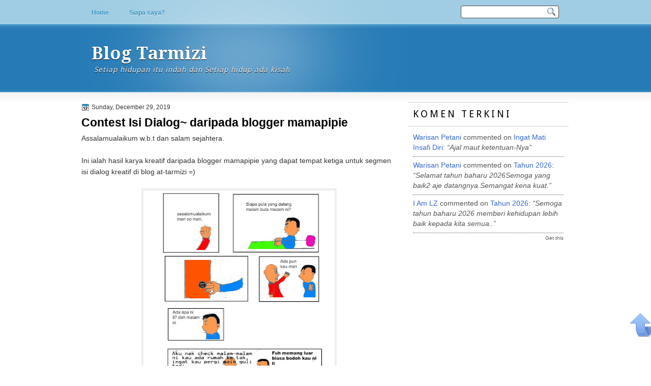

--- FILE ---
content_type: text/html; charset=UTF-8
request_url: https://at-tarmizi.blogspot.com/2019/12/
body_size: 22865
content:
<!DOCTYPE html>
<html dir='ltr' xmlns='http://www.w3.org/1999/xhtml' xmlns:b='http://www.google.com/2005/gml/b' xmlns:data='http://www.google.com/2005/gml/data' xmlns:expr='http://www.google.com/2005/gml/expr'>
<head>
<link href='https://www.blogger.com/static/v1/widgets/2944754296-widget_css_bundle.css' rel='stylesheet' type='text/css'/>
<link href="//fonts.googleapis.com/css?family=Droid+Serif:bold" rel="stylesheet" type="text/css">
<link href="//fonts.googleapis.com/css?family=Droid+Sans:regular,bold" rel="stylesheet" type="text/css">
<meta content='text/html; charset=UTF-8' http-equiv='Content-Type'/>
<meta content='blogger' name='generator'/>
<link href='https://at-tarmizi.blogspot.com/favicon.ico' rel='icon' type='image/x-icon'/>
<link href='http://at-tarmizi.blogspot.com/2019/12/' rel='canonical'/>
<link rel="alternate" type="application/atom+xml" title="Blog Tarmizi - Atom" href="https://at-tarmizi.blogspot.com/feeds/posts/default" />
<link rel="alternate" type="application/rss+xml" title="Blog Tarmizi - RSS" href="https://at-tarmizi.blogspot.com/feeds/posts/default?alt=rss" />
<link rel="service.post" type="application/atom+xml" title="Blog Tarmizi - Atom" href="https://www.blogger.com/feeds/8095219102225616551/posts/default" />
<!--Can't find substitution for tag [blog.ieCssRetrofitLinks]-->
<meta content='http://at-tarmizi.blogspot.com/2019/12/' property='og:url'/>
<meta content='Blog Tarmizi' property='og:title'/>
<meta content='&lt;i&gt;Setiap hidupan itu indah dan
Setiap hidup ada kisah&lt;/i&gt;' property='og:description'/>
<title>Blog Tarmizi: December 2019</title>
<style type='text/css'>@font-face{font-family:'Droid Sans';font-style:normal;font-weight:400;font-display:swap;src:url(//fonts.gstatic.com/s/droidsans/v19/SlGVmQWMvZQIdix7AFxXkHNSbRYXags.woff2)format('woff2');unicode-range:U+0000-00FF,U+0131,U+0152-0153,U+02BB-02BC,U+02C6,U+02DA,U+02DC,U+0304,U+0308,U+0329,U+2000-206F,U+20AC,U+2122,U+2191,U+2193,U+2212,U+2215,U+FEFF,U+FFFD;}@font-face{font-family:'Droid Serif';font-style:normal;font-weight:700;font-display:swap;src:url(//fonts.gstatic.com/s/droidserif/v20/tDbV2oqRg1oM3QBjjcaDkOJGiRD7OwGtT0rU.woff2)format('woff2');unicode-range:U+0000-00FF,U+0131,U+0152-0153,U+02BB-02BC,U+02C6,U+02DA,U+02DC,U+0304,U+0308,U+0329,U+2000-206F,U+20AC,U+2122,U+2191,U+2193,U+2212,U+2215,U+FEFF,U+FFFD;}</style>
<style id='page-skin-1' type='text/css'><!--
/*
-----------------------------------------------
Blogger Template Style
Name:   SimpleBlue
Author: Klodian
URL:    www.deluxetemplates.net
Date:   February 2011
License:  This free Blogger template is licensed under the Creative Commons Attribution 3.0 License, which permits both personal and commercial use. However, to satisfy the 'attribution' clause of the license, you are required to keep the footer links intact which provides due credit to its authors. For more specific details about the license, you may visit the URL below:
http://creativecommons.org/licenses/by/3.0
----------------------------------------------- */
#navbar-iframe {
display: none !important;
}
/* Variable definitions
====================
<Variable name="textcolor" description="Text Color"
type="color" default="#333">
<Variable name="linkcolor" description="Link Color"
type="color" default="#58a">
<Variable name="pagetitlecolor" description="Blog Title Color"
type="color" default="#fff">
<Variable name="descriptioncolor" description="Blog Description Color"
type="color" default="#eee">
<Variable name="titlecolor" description="Post Title Color"
type="color" default="#000">
<Variable name="sidebarcolor" description="Sidebar Title Color"
type="color" default="#000">
<Variable name="sidebartextcolor" description="Sidebar Text Color"
type="color" default="#555">
<Variable name="visitedlinkcolor" description="Visited Link Color"
type="color" default="#3366cc">
<Variable name="bodyfont" description="Text Font"
type="font" default="normal normal 110% Arial, Serif">
<Variable name="headerfont" description="Sidebar Title Font"
type="font"
default="140%/1.4em 'Droid Sans',Trebuchet,Arial,Verdana,Sans-serif">
<Variable name="pagetitlefont" description="Blog Title Font"
type="font"
default="bold 240% Droid Serif,Serif">
<Variable name="descriptionfont" description="Blog Description Font"
type="font"
default="normal normal 100% 'Droid Sans',Trebuchet,Arial,Verdana,Sans-serif">
<Variable name="postfooterfont" description="Post Footer Font"
type="font"
default="normal normal 90%/1.4em 'Droid Sans',Trebuchet,Arial,Verdana,Sans-serif">
<Variable name="startSide" description="Side where text starts in blog language"
type="automatic" default="left">
<Variable name="endSide" description="Side where text ends in blog language"
type="automatic" default="right">
*/
/* Use this with templates/template-twocol.html */
body {
background: url("https://blogger.googleusercontent.com/img/b/R29vZ2xl/AVvXsEjejGu-WLaVRZygsYEC1FZvjEANjkqyl73T5qKTQYHmKTjAc0Dvs3IZLyVAawCX3mr2U3_JLaNvGgcT_uyp-93jBhbjoSqmG4chjf91UZj1w9pJMlZXCP5YT-V2caepdnGdiHiWnVb_TZU/s1600/wrapper.png") repeat-x scroll 0 0 transparent;
color:#333333;
font: small Georgia Serif;
margin: 0;
text-align: center;
}
a:link {
color:#3366cc;
text-decoration: none;
}
a:visited {
color:#3366cc;
text-decoration: none;
}
a:hover {
color: #000000;
text-decoration: underline;
}
a img {
border-width: 0;
}
#header-wrapper {
height: 129px;
margin: 0 auto;
width: 960px;
}
#header-inner {
background-position: center center;
margin-left: auto;
margin-right: auto;
}
#header {
color:#ffffff;
text-align: left;
}
#header h1 {
font: bold 240% Droid Serif,Serif;
letter-spacing: 0;
margin: 0;
padding: 35px 20px 4px;
text-shadow: 0 1px 0 #000000;
text-transform: none;
}
#header a {
color:#ffffff;
text-decoration: none;
}
#header a:hover {
color: #eeeeee;
}
#header .description {
font: normal normal 100% 'Droid Sans',Trebuchet,Arial,Verdana,Sans-serif;
color: #eeeeee;
letter-spacing: 1px;
margin: 0 5px 5px;
padding: 0 20px 15px;
text-shadow: 0 1px 0 #000000;
text-transform: none;
}
#header img {
margin-left: auto;
margin-right: auto;
}
#outer-wrapper {
background: url("https://blogger.googleusercontent.com/img/b/R29vZ2xl/AVvXsEgBace5jiwgiUsaJSKHaE5bJ6LOAe163Pb0UwIcMvm7VBAhb9mU-bzx6cgLnKALGpIoCm-wqhSujO_jdbPxawjRbTdufpuaGAg6-H5wwkXAy2QQJZn-Nt7950f8Ed6k0xotL2kvYMLzAyA/s1600/outer.png") no-repeat scroll 0 0 transparent;
font: normal normal 110% Arial, Serif;
margin: 0 auto;
text-align: left;
width: 960px;
}
#footer a {
color:#000000;
}
#main-wrapper {
float: left;
margin-left: 0;
margin-top: 5px;
overflow: hidden;
text-shadow: 0 1px 0 #FFFFFF;
width: 620px;
word-wrap: break-word;
}
#sidebar-wrapper {
float: right;
margin-right: 0;
margin-top: 0;
overflow: hidden;
text-shadow: 0 1px 0 #FFFFFF;
width: 320px;
word-wrap: break-word;
}
h2 {
border-bottom: 1px solid #CCCCCC;
border-top: 1px solid #CCCCCC;
font:140%/1.4em 'Droid Sans',Trebuchet,Arial,Verdana,Sans-serif;
color:#000000;
letter-spacing: 4px;
margin: 0;
padding: 10px;
text-align: left;
text-transform: uppercase;
}
h2.date-header {
background: none repeat scroll 0 0 transparent;
font: 12px arial;
letter-spacing: 0;
margin: 0;
padding: 0;
text-align: left;
text-transform: none;
}
.post {
margin: 0.5em 0 1.5em;
padding-bottom: 5px;
}
.post h3 {
color:#000000;
font-size: 160%;
font-weight: normal;
line-height: 1.4em;
margin: 0.25em 0 0;
padding: 0 0 4px;
}
.post h3 a, .post h3 a:visited, .post h3 strong {
color:#000000;
display: block;
font-weight: bold;
text-decoration: none;
}
.post h3 strong, .post h3 a:hover {
color: #333333;
}
.post-body {
line-height: 1.6em;
margin: 0 0 0.75em;
}
.post-body blockquote {
line-height: 1.3em;
}
.post-footer {
border-top: 1px solid #CCCCCC;
color: #333333;
font:normal normal 90%/1.4em 'Droid Sans',Trebuchet,Arial,Verdana,Sans-serif;
letter-spacing: 0;
margin: 0.75em 0;
padding: 10px 15px;
text-transform: none;
}
.comment-link {
margin-left: 0.6em;
}
.post img, table.tr-caption-container {
border: 4px solid #EEEEEE;
}
.tr-caption-container img {
border: medium none;
padding: 0;
}
.post blockquote {
font: italic 13px georgia;
margin: 1em 20px;
}
.post blockquote p {
margin: 0.75em 0;
}
#comments h4 {
color: #666666;
font-size: 14px;
font-weight: bold;
letter-spacing: 0;
line-height: 1.4em;
margin: 1em 0;
text-transform: none;
}
#comments-block {
line-height: 1.6em;
margin: 1em 0 1.5em;
}
#comments-block .comment-author {
-moz-background-inline-policy: continuous;
background: none repeat scroll 0 0 #BBBAB5;
border: 1px solid #BBBAB5;
font-size: 15px;
font-weight: normal;
margin-right: 20px;
padding: 5px;
}
#comments .blogger-comment-icon, .blogger-comment-icon {
-moz-background-inline-policy: continuous;
background: none repeat scroll 0 0 #E8DEC4;
border-color: #E8DEC4;
border-style: solid;
border-width: 2px 1px 1px;
line-height: 16px;
padding: 5px;
}
#comments-block .comment-body {
border-left: 1px solid #BBBAB5;
border-right: 1px solid #BBBAB5;
margin-left: 0;
margin-right: 20px;
padding: 7px;
}
#comments-block .comment-footer {
border-bottom: 1px solid #BBBAB5;
border-left: 1px solid #BBBAB5;
border-right: 1px solid #BBBAB5;
font-size: 11px;
line-height: 1.4em;
margin: -0.25em 20px 2em 0;
padding: 5px;
text-transform: none;
}
#comments-block .comment-body p {
margin: 0 0 0.75em;
}
.deleted-comment {
color: gray;
font-style: italic;
}
#blog-pager-newer-link {
background: none repeat scroll 0 0 #BEBDB9;
border: 1px solid #888888;
float: left;
padding: 7px;
}
#blog-pager-older-link {
background: none repeat scroll 0 0 #DFEDF5;
border: 1px solid #CCCCCC;
float: right;
padding: 7px;
}
#blog-pager {
text-align: center;
}
.feed-links {
clear: both;
line-height: 2.5em;
}
.sidebar {
color:#555555;
font-size: 95%;
line-height: 1.5em;
margin: 2px;
}
.sidebar ul {
list-style: none outside none;
margin: 0;
padding: 0;
}
.sidebar li {
border-bottom: 1px dotted #EEEEEE;
line-height: 1.5em;
margin: 0;
padding: 3px;
}
.sidebar .widget, .main .widget {
border-bottom: 1px dotted #CCCCCC;
margin: 0 0 1.5em;
padding: 0 0 1.5em;
}
.main .Blog {
border-bottom-width: 0;
}
.profile-img {
border: 1px solid #CCCCCC;
float: left;
margin: 0 5px 5px 0;
padding: 4px;
}
.profile-data {
color: #999999;
font: bold 78%/1.6em 'Trebuchet MS',Trebuchet,Arial,Verdana,Sans-serif;
letter-spacing: 0.1em;
margin: 0;
text-transform: uppercase;
}
.profile-datablock {
margin: 0.5em 0;
}
.profile-textblock {
line-height: 1.6em;
margin: 0.5em 0;
}
.profile-link {
font: 78% 'Trebuchet MS',Trebuchet,Arial,Verdana,Sans-serif;
letter-spacing: 0.1em;
text-transform: uppercase;
}
#footer {
clear: both;
font: 12px Arial;
letter-spacing: 0;
margin: 0 auto;
padding-bottom: 30px;
padding-top: 25px;
text-align: center;
text-shadow: 0 1px 0 #EEEEEE;
text-transform: none;
width: 990px;
}
.feed-links {
display: none;
}
#Attribution1 {
display: none;
}
body#layout #footer {
display: none;
}
body#layout #addthis_toolbox {
display: none;
}
body#layout #crosscol-wrapper {
display: none;
}
body#layout #searchbox {
display: none;
}
.post-share-buttons {
}
#sidebar-wrapper .sidebar .widget {
border: medium none;
margin-bottom: 0;
padding-bottom: 24px;
}
#sidebar-wrapper .widget-content {
padding: 5px 10px;
}
#footer-bg {
background: none repeat scroll 0 0 #DFEDF5;
}
.first-links {
margin-bottom: 5px;
}
.second-links {
}
#footer a {
}
#content-wrapper {
margin-top: 20px;
}
#PageList1 {
height: 50px;
margin: auto 0;
}
.PageList li a {
color: #3794C2;
font: bold 12px arial;
padding: 18px 20px;
text-shadow: 0 1px 0 #EEEEEE;
}
.crosscol .PageList li, .footer .PageList li {
background: none repeat scroll 0 0 transparent;
float: left;
list-style: none outside none;
margin: 0;
padding: 16px 0;
}
.PageList li a:hover {
color: #156F9C;
font-weight: bold;
text-decoration: none;
}
.PageList li.selected a {
color: #156F9C;
font-weight: bold;
text-decoration: none;
}
#searchbox {
-moz-background-inline-policy: continuous;
background: url("https://blogger.googleusercontent.com/img/b/R29vZ2xl/AVvXsEgVSf_32EQvFa1gC3FxN8TKVA30w2CiIxrSTC5-h3kJfKokXAzRk1cSpeokWhN1s-sUBXzRT8PyjcD4ueRrGkVGB6URreaVIuxCp4qf-djAxLvORPjoCHJn4AdHUVg_flSTg7IitWSz8bol/s1600/search.png") no-repeat scroll 0 0 transparent;
float: right;
height: 28px;
margin-right: 20px;
margin-top: -40px;
width: 195px;
}
#searchbox .textfield {
-moz-background-inline-policy: continuous;
background: none repeat scroll 0 0 transparent;
border: 0 none;
float: left;
height: 18px;
margin: 4px 1px 2px 8px;
width: 160px;
}
#searchbox .button {
-moz-background-inline-policy: continuous;
background: none repeat scroll 0 0 transparent;
border: 0 none;
cursor: pointer;
float: left;
height: 23px;
margin-left: 2px;
margin-top: 0;
width: 23px;
}
h2.date-header {
background: url("https://blogger.googleusercontent.com/img/b/R29vZ2xl/AVvXsEiJimEoE_nnhs7E_cGfRjeGvtWWN_yOiW5j3wriixmllWSrFXTQ0OP8g4pUF6FdaiLilJewodZG7X2iI5S8PXDxai6hYnEB-f0YzkLS-V0WrKPQ5GwEmTRmXOz4YRZe6zX525aiKsNhaB8/s1600/1276328132_date.png") no-repeat scroll left -1px transparent;
border: medium none;
color: #333333;
font: 12px arial;
letter-spacing: 0;
margin: 0;
padding-left: 20px;
text-shadow: 0 1px 0 #FFFFFF;
text-transform: none;
}
.post-author {
background: url("https://blogger.googleusercontent.com/img/b/R29vZ2xl/AVvXsEgfiCRmgIKhACH5CtqN4LfNjvjCqmb1gSltLMi2-7B2Tc5egfmXY6K2OOJa91IHfqMsmV6nVFSpttpO7QQeyizb5L8uxMsNCUS6JiaySn6wEbwjou76vAmk-2eWLwJ5QszmFnVqjcO8IYE/s1600/aaa.png") no-repeat scroll 0 0 transparent;
padding-left: 20px;
}
.post-comment-link a {
background: url("https://blogger.googleusercontent.com/img/b/R29vZ2xl/AVvXsEgq_DWe4RYIIdc-GDYOdi5BhT_OYFfsFHO8HXn-aD261Bcfp2UkPx_PXEzF_ykBevO3zGf7EktImNKR7OG3yrUP_1Hx2XMngar1jUdk1Ok3h4tS8hsB4wWXls9H-zz0lv0Vp5jGsXbg7UQ/s1600/1276328597_comment.png") no-repeat scroll left center transparent;
padding-left: 20px;
}
.post-labels {
background: url("https://blogger.googleusercontent.com/img/b/R29vZ2xl/AVvXsEhBDqGdFqR_-BqeJtaVVyFxDfG04ffYE2VLbM51rXD-uA-zaa9vlMwOtVWrFBR_dzHO4MTSOIdE5E42N6l1bPzI8ZiUOxrskINcKhFfmajcUhKCLQdCaKiGusZ1dSsQLXtG4vYEh6r2Huc/s1600/1276330011_tags.png") no-repeat scroll left center transparent;
padding-left: 20px;
}

--></style>
<link href='https://www.blogger.com/dyn-css/authorization.css?targetBlogID=8095219102225616551&amp;zx=9852a6a8-0933-4130-b3fa-d93b55f331cf' media='none' onload='if(media!=&#39;all&#39;)media=&#39;all&#39;' rel='stylesheet'/><noscript><link href='https://www.blogger.com/dyn-css/authorization.css?targetBlogID=8095219102225616551&amp;zx=9852a6a8-0933-4130-b3fa-d93b55f331cf' rel='stylesheet'/></noscript>
<meta name='google-adsense-platform-account' content='ca-host-pub-1556223355139109'/>
<meta name='google-adsense-platform-domain' content='blogspot.com'/>

<script async src="https://pagead2.googlesyndication.com/pagead/js/adsbygoogle.js?client=ca-pub-1182078891247167&host=ca-host-pub-1556223355139109" crossorigin="anonymous"></script>

<!-- data-ad-client=ca-pub-1182078891247167 -->

</head>
<body>
<div id='outer-wrapper'><div id='wrap2'>
<!-- skip links for text browsers -->
<span id='skiplinks' style='display:none;'>
<a href='#main'>skip to main </a> |
      <a href='#sidebar'>skip to sidebar</a>
</span>
<div id='crosscol-wrapper' style='text-align:center'>
<div class='crosscol section' id='crosscol'><div class='widget PageList' data-version='1' id='PageList1'>
<h2>Pagis</h2>
<div class='widget-content'>
<ul>
<li>
<a href='https://at-tarmizi.blogspot.com/'>Home</a>
</li>
<li>
<a href='https://at-tarmizi.blogspot.com/p/puisi.html'>Siapa saya?</a>
</li>
</ul>
<div class='clear'></div>
</div>
</div></div>
<div id='searchbox'>
<form action='/search' id='searchthis' method='get'>
<div class='content'>
<input class='textfield' name='q' size='24' type='text' value=''/>
<input class='button' type='submit' value=''/>
</div>
</form>
</div>
</div>
<div id='header-wrapper'>
<div class='header section' id='header'><div class='widget Header' data-version='1' id='Header1'>
<div id='header-inner'>
<div class='titlewrapper'>
<h1 class='title'>
<a href='https://at-tarmizi.blogspot.com/'>
Blog Tarmizi
</a>
</h1>
</div>
<div class='descriptionwrapper'>
<p class='description'><span><i>Setiap hidupan itu indah dan
Setiap hidup ada kisah</i></span></p>
</div>
</div>
</div></div>
</div>
<div id='content-wrapper'>
<div id='main-wrapper'>
<div class='main section' id='main'><div class='widget Blog' data-version='1' id='Blog1'>
<div class='blog-posts hfeed'>
<!--Can't find substitution for tag [defaultAdStart]-->
<h2 class='date-header'>Sunday, December 29, 2019</h2>
<div class='post hentry uncustomized-post-template'>
<a name='1485275094093634418'></a>
<h3 class='post-title entry-title'>
<a href='https://at-tarmizi.blogspot.com/2019/12/contest-isi-dialog-daripada-blogger.html'>Contest Isi Dialog~ daripada blogger mamapipie</a>
</h3>
<div class='post-header-line-1'></div>
<div class='post-body entry-content'>
Assalamualaikum w.b.t dan salam sejahtera.<br />
<br />
Ini ialah hasil karya kreatif daripada blogger mamapipie yang dapat tempat ketiga untuk segmen isi dialog kreatif di blog at-tarmizi =)<br />
<br />
<table align="center" cellpadding="0" cellspacing="0" class="tr-caption-container" style="margin-left: auto; margin-right: auto; text-align: center;"><tbody>
<tr><td style="text-align: center;"><span style="margin-left: auto; margin-right: auto;"><a href="http://www.mamapipie.com/2019/12/contest-isi-dialog-di-blog-at.html" target="_blank"><img border="0" data-original-height="1600" data-original-width="1350" height="400" src="https://blogger.googleusercontent.com/img/b/R29vZ2xl/AVvXsEicKMb5Jlz1s0nwJc0h1w2JG5WVL2LVrWsxB7OGHfVM3TImMLH09Eq0fX-hQrd8bmLG5pORNnnjfYWy_7XIXqPerqKiKIrgrxDWfct1177ynX51HYEk2DzlV2hTKH747ct9VWd_vgJoTBr_/s400/isi-dialog.jpg" width="337" /></a></span></td></tr>
<tr><td class="tr-caption" style="text-align: center;"><a href="http://www.mamapipie.com/2019/12/contest-isi-dialog-di-blog-at.html" target="_blank">sumber:http://www.mamapipie.com/2019/12/contest-isi-dialog-di-blog-at.html</a></td></tr>
</tbody></table>
<br /><br /><br />
<div style='clear: both;'></div>
</div>
<div class='post-footer'>
<div class='post-footer-line post-footer-line-1'>
<span class='post-author vcard'>
Posted by
<span class='fn'>At-Tarmizi</span>
</span>
<span class='post-timestamp'>
at
<a class='timestamp-link' href='https://at-tarmizi.blogspot.com/2019/12/contest-isi-dialog-daripada-blogger.html' rel='bookmark' title='permanent link'><abbr class='published' title='2019-12-29T20:35:00+08:00'>8:35&#8239;PM</abbr></a>
</span>
<span class='reaction-buttons'>
</span>
<span class='star-ratings'>
</span>
<span class='post-comment-link'>
<a class='comment-link' href='https://at-tarmizi.blogspot.com/2019/12/contest-isi-dialog-daripada-blogger.html#comment-form' onclick=''>7
comments</a>
</span>
<span class='post-backlinks post-comment-link'>
</span>
<span class='post-icons'>
<span class='post-share-buttons'>
<a class='share-button sb-email' href='https://www.blogger.com/share-post.g?blogID=8095219102225616551&postID=1485275094093634418&target=email' target='_blank' title='Email This'>
<span class='share-button-link-text'>Email This</span></a>
<a class='share-button sb-blog' href='https://www.blogger.com/share-post.g?blogID=8095219102225616551&postID=1485275094093634418&target=blog' onclick='window.open(this.href, "_blank", "height=270,width=475"); return false;' target='_blank' title='BlogThis!'>
<span class='share-button-link-text'>BlogThis!</span></a>
<a class='share-button sb-twitter' href='https://www.blogger.com/share-post.g?blogID=8095219102225616551&postID=1485275094093634418&target=twitter' target='_blank' title='Share to X'>
<span class='share-button-link-text'>Share to X</span></a>
<a class='share-button sb-facebook' href='https://www.blogger.com/share-post.g?blogID=8095219102225616551&postID=1485275094093634418&target=facebook' onclick='window.open(this.href, "_blank", "height=430,width=640"); return false;' target='_blank' title='Share to Facebook'>
<span class='share-button-link-text'>Share to Facebook</span></a>
<a class='share-button sb-buzz' href='https://www.blogger.com/share-post.g?blogID=8095219102225616551&postID=1485275094093634418&target=buzz' onclick='window.open(this.href, "_blank", "height=415,width=690"); return false;' target='_blank' title=''>
<span class='share-button-link-text'><!--Can't find substitution for tag [top.shareToBuzzMsg]--></span></a>
</span>
<span class='item-control blog-admin pid-686686609'>
<a href='https://www.blogger.com/post-edit.g?blogID=8095219102225616551&postID=1485275094093634418&from=pencil' title='Edit Post'>
<img alt="" class="icon-action" height="18" src="//www.blogger.com/img/icon18_edit_allbkg.gif" width="18">
</a>
</span>
</span>
</div>
<div class='post-footer-line post-footer-line-2'>
<span class='post-labels'>
Labels:
<a href='https://at-tarmizi.blogspot.com/search/label/Blog' rel='tag'>Blog</a>,
<a href='https://at-tarmizi.blogspot.com/search/label/Tarmizi%20menulis' rel='tag'>Tarmizi menulis</a>
</span>
</div>
<div class='post-footer-line post-footer-line-3'>
<span class='post-location'>
</span>
</div>
</div>
</div>
<h2 class='date-header'>Thursday, December 26, 2019</h2>
<div class='post hentry uncustomized-post-template'>
<a name='5290440712568595314'></a>
<h3 class='post-title entry-title'>
<a href='https://at-tarmizi.blogspot.com/2019/12/tamat-tempoh-contestpengumuman-pemenang.html'>Tamat tempoh contest,pengumuman pemenang</a>
</h3>
<div class='post-header-line-1'></div>
<div class='post-body entry-content'>
Assalamualaikum w.b.t dan salam sejahtera.<br />
<br />
Tamat dah tempoh contest untuk segmen isi dialog di blog tarmizi,&nbsp;<a href="https://at-tarmizi.blogspot.com/2019/11/contest-isi-dialog-di-blog-at.html">https://at-tarmizi.blogspot.com/2019/11/contest-isi-dialog-di-blog-at.html</a><br />
<br />
Terima kasih kepada blogger yang sudi meluangkan masa,tenaga dan idea untuk join segmen ini.<br />
<br />
Jadi inilah senarai blogger yang join =)<br />
<br />
<br />
1)<span style="font-family: Arial, serif;"><span style="font-size: 15px;"><u>Muhammad Naim Abdullah&nbsp;</u></span></span><br />
<span style="color: #333333; font-family: Arial, serif; font-size: 14.3px;"><a href="https://pemudattbc.blogspot.com/2019/11/contest-isi-dialog-di-blog-at-tarmizicom.html">https://pemudattbc.blogspot.com/2019/11/contest-isi-dialog-di-blog-at-tarmizicom.html</a></span><br />
<br />
2)<span style="font-family: Arial, serif;"><span style="font-size: 15px;"><u>PeRdU cINta&nbsp;</u></span></span><br />
<span style="color: #333333; font-family: Arial, serif; font-size: 14.3px;"><a href="https://perducinta.blogspot.com/2019/11/contest-isi-dialog-diblog-at.html">https://perducinta.blogspot.com/2019/11/contest-isi-dialog-diblog-at.html</a></span><br />
<br />
3Safirul Amar<br />
<span style="color: #333333; font-family: Arial, serif; font-size: 14.3px;"><a href="https://www.safirulamar.com/2019/11/contest-isi-dialog-di-blog-at-tarmizicom.html">https://www.safirulamar.com/2019/11/contest-isi-dialog-di-blog-at-tarmizicom.html</a></span><br />
<span style="color: #333333; font-family: Arial, serif; font-size: 14.3px;"><br /></span>
<span style="color: #333333; font-family: Arial, serif; font-size: 14.3px;">4)</span><span style="font-family: Arial, serif;"><span style="font-size: 15px;"><u>#JMBELOG&nbsp;</u></span></span><br />
<span style="color: #333333; font-family: Arial, serif; font-size: 14.3px;"><a href="https://belogsjm.blogspot.com/2019/11/contest-isi-dialog-di-blog-at-tarmizicom.html?m=1">https://belogsjm.blogspot.com/2019/11/contest-isi-dialog-di-blog-at-tarmizicom.html?m=1</a></span><br />
<span style="color: #333333; font-family: Arial, serif; font-size: 14.3px;"><br /></span>
<span style="color: #333333; font-family: Arial, serif; font-size: 14.3px;">5)</span><span style="color: #333333; font-family: Arial, serif;"><span style="font-size: 14.3px;">cikguzim</span></span><br />
<span style="color: #333333; font-family: Arial, serif; font-size: 14.3px;"><a href="https://cikguzim.blogspot.com/2019/12/jawapan-kontest-isi-dialog-blog-at.html?m=1">https://cikguzim.blogspot.com/2019/12/jawapan-kontest-isi-dialog-blog-at.html?m=1</a></span><br />
<span style="color: #333333; font-family: Arial, serif; font-size: 14.3px;"><br /></span>
<span style="color: #333333; font-family: Arial, serif; font-size: 14.3px;">6)</span><span style="color: #333333; font-family: Arial, serif;"><span style="font-size: 14.3px;">Abam Kie&nbsp;</span></span><br />
<span style="color: #333333; font-family: Arial, serif; font-size: 14.3px;"><a href="http://www.zukidin.com/2019/12/contest-isi-dialog-di-blog-at-tarmizicom.html">http://www.zukidin.com/2019/12/contest-isi-dialog-di-blog-at-tarmizicom.html</a></span><br />
<span style="color: #333333; font-family: Arial, serif; font-size: 14.3px;"><br /></span>
<span style="color: #333333; font-family: Arial, serif; font-size: 14.3px;">7)</span><span style="color: #333333; font-family: Arial, serif;"><span style="font-size: 14.3px;">Illya LeYa</span></span><br />
<span style="color: #333333; font-family: Arial, serif; font-size: 14.3px;"><a href="http://www.illyaleya.com/2019/12/contest-isi-dialog-di-blog-at-tarmizicom.html">http://www.illyaleya.com/2019/12/contest-isi-dialog-di-blog-at-tarmizicom.html</a></span><br />
<br />
8)mamapp<br />
<span style="color: #333333; font-family: Arial, serif; font-size: 14.3px;"><a href="http://www.mamapipie.com/2019/12/contest-isi-dialog-di-blog-at.html">http://www.mamapipie.com/2019/12/contest-isi-dialog-di-blog-at.html</a></span><br />
<br />
9)Emme Marina<br />
<span style="color: #333333; font-family: Arial, serif; font-size: 14.3px;"><a href="https://www.emmemarina.com/2019/12/contest-isi-dialog-di-blog-at-tarmizicom.html">https://www.emmemarina.com/2019/12/contest-isi-dialog-di-blog-at-tarmizicom.html</a></span><br />
<br />
<br />
Baiklah untuk siapa menang itu susah nak tentukan sebab semua dialog kreatif,lucu dan ada mesej.<br />
<br />
Harap siapa yang tak terpilih,tak terasa hati,dan insya-Allah..ada rezeki saya cuba buat lagi contest macam ni.<br />
<br />
Baiklah pemenang untuk segmen ini jatuh kepada:<br />
<br />
Tempat pertama,1:<br />
<br />
~<u style="font-family: Arial, serif; font-size: 15px;">PeRdU cINta&nbsp;</u><br />
<span style="color: #333333; font-family: Arial, serif; font-size: 14.3px;"><a href="https://perducinta.blogspot.com/2019/11/contest-isi-dialog-diblog-at.html">https://perducinta.blogspot.com/2019/11/contest-isi-dialog-diblog-at.html</a></span><br />
<br />
<br />
Tempat ke2<br />
<br />
~<u style="font-family: Arial, serif; font-size: 15px;">Muhammad Naim Abdullah&nbsp;</u><br />
<span style="color: #333333; font-family: Arial, serif; font-size: 14.3px;"><a href="https://pemudattbc.blogspot.com/2019/11/contest-isi-dialog-di-blog-at-tarmizicom.html">https://pemudattbc.blogspot.com/2019/11/contest-isi-dialog-di-blog-at-tarmizicom.html</a></span><br />
<br />
Tempat ke3<br />
<br />
~mamapp<br />
<span style="color: #333333; font-family: Arial, serif; font-size: 14.3px;"><a href="http://www.mamapipie.com/2019/12/contest-isi-dialog-di-blog-at.html">http://www.mamapipie.com/2019/12/contest-isi-dialog-di-blog-at.html</a></span><br />
<br />
<br />
Tahniah kepada pemenang =)<br />
<br />
yang tak terpilih tu,saya mohon maaf ya..nanti ada rezeki lebih saya buat lagi dengan banyak lagi hadiah.<br />
<br />
kepada pemenang boleh mesej atau pm saya di facebook saya untuk tebus hadiah anda,tahniah ya =)<br />
<br />
link facebook saya &gt;&nbsp;<a href="https://www.facebook.com/at.tarmizi.16">https://www.facebook.com/at.tarmizi.16</a><br />
<br />
selewat-lewatnya hari Ahad ya, sebab hari Isnin saya terus bagi hadiah top-up tu kepada ketiga-tiga pemenang.<br />
<br />
Sekali lagi terima kasih kepada semua yang join.<br />
<br />
Saya juga harap supaya saya dapat siarkan semua hasil karya semua peserta ya,untuk dijadikan post di blog saya ini.<br />
<br />
Moga yang baik sahaja untuk kita semua.<br />
<br />
insya-Allah..<br />
<br />
amin.<br />
<br />
<div style='clear: both;'></div>
</div>
<div class='post-footer'>
<div class='post-footer-line post-footer-line-1'>
<span class='post-author vcard'>
Posted by
<span class='fn'>At-Tarmizi</span>
</span>
<span class='post-timestamp'>
at
<a class='timestamp-link' href='https://at-tarmizi.blogspot.com/2019/12/tamat-tempoh-contestpengumuman-pemenang.html' rel='bookmark' title='permanent link'><abbr class='published' title='2019-12-26T21:52:00+08:00'>9:52&#8239;PM</abbr></a>
</span>
<span class='reaction-buttons'>
</span>
<span class='star-ratings'>
</span>
<span class='post-comment-link'>
<a class='comment-link' href='https://at-tarmizi.blogspot.com/2019/12/tamat-tempoh-contestpengumuman-pemenang.html#comment-form' onclick=''>10
comments</a>
</span>
<span class='post-backlinks post-comment-link'>
</span>
<span class='post-icons'>
<span class='post-share-buttons'>
<a class='share-button sb-email' href='https://www.blogger.com/share-post.g?blogID=8095219102225616551&postID=5290440712568595314&target=email' target='_blank' title='Email This'>
<span class='share-button-link-text'>Email This</span></a>
<a class='share-button sb-blog' href='https://www.blogger.com/share-post.g?blogID=8095219102225616551&postID=5290440712568595314&target=blog' onclick='window.open(this.href, "_blank", "height=270,width=475"); return false;' target='_blank' title='BlogThis!'>
<span class='share-button-link-text'>BlogThis!</span></a>
<a class='share-button sb-twitter' href='https://www.blogger.com/share-post.g?blogID=8095219102225616551&postID=5290440712568595314&target=twitter' target='_blank' title='Share to X'>
<span class='share-button-link-text'>Share to X</span></a>
<a class='share-button sb-facebook' href='https://www.blogger.com/share-post.g?blogID=8095219102225616551&postID=5290440712568595314&target=facebook' onclick='window.open(this.href, "_blank", "height=430,width=640"); return false;' target='_blank' title='Share to Facebook'>
<span class='share-button-link-text'>Share to Facebook</span></a>
<a class='share-button sb-buzz' href='https://www.blogger.com/share-post.g?blogID=8095219102225616551&postID=5290440712568595314&target=buzz' onclick='window.open(this.href, "_blank", "height=415,width=690"); return false;' target='_blank' title=''>
<span class='share-button-link-text'><!--Can't find substitution for tag [top.shareToBuzzMsg]--></span></a>
</span>
<span class='item-control blog-admin pid-686686609'>
<a href='https://www.blogger.com/post-edit.g?blogID=8095219102225616551&postID=5290440712568595314&from=pencil' title='Edit Post'>
<img alt="" class="icon-action" height="18" src="//www.blogger.com/img/icon18_edit_allbkg.gif" width="18">
</a>
</span>
</span>
</div>
<div class='post-footer-line post-footer-line-2'>
<span class='post-labels'>
Labels:
<a href='https://at-tarmizi.blogspot.com/search/label/Blog' rel='tag'>Blog</a>,
<a href='https://at-tarmizi.blogspot.com/search/label/Tarmizi%20menulis' rel='tag'>Tarmizi menulis</a>
</span>
</div>
<div class='post-footer-line post-footer-line-3'>
<span class='post-location'>
</span>
</div>
</div>
</div>
<h2 class='date-header'>Sunday, December 22, 2019</h2>
<div class='post hentry uncustomized-post-template'>
<a name='4265215309187897350'></a>
<h3 class='post-title entry-title'>
<a href='https://at-tarmizi.blogspot.com/2019/12/hadiah-dah-sampai.html'>Hadiah dah sampai</a>
</h3>
<div class='post-header-line-1'></div>
<div class='post-body entry-content'>
Assalamualaikum w.b.t dan salam sejahtera.<br />
<br />
Alhamdulillah, hadiah sebagai pemenang di blog budoxe dah sampai.<br />
<br />
Hadiah sebab terpilih sebagai pemenang segmen giveaway december haro.<br />
<br />
Ini linknya~&nbsp;<a href="https://at-tarmizi.blogspot.com/2019/12/menang-giveaway-december-haro.html">https://at-tarmizi.blogspot.com/2019/12/menang-giveaway-december-haro.html</a><br />
<br />
Terima kasih kepada blogger budoxe kerana sudi menganjurkan segmen giveaway ini.<br />
<br />
Menambahkan lagi kenangan manis sepanjang menjadi blogger.<br />
<br />
Sepanjang jadi blogger, ada juga menang atau terpilih sebagai salah seorang penerima hadiah bagi segmen giveaway atau apa-apa pertandingan yang dianjurkan oleh blogger lain.<br />
<br />
Alhamdulillah..rezeki.<br />
<br />
<table align="center" cellpadding="0" cellspacing="0" class="tr-caption-container" style="margin-left: auto; margin-right: auto; text-align: center;"><tbody>
<tr><td style="text-align: center;"><img alt="Image result for haro basic green&quot;" height="400" src="https://i.pinimg.com/564x/82/8b/b6/828bb6a6d6d5da3fada18fcfe881c033.jpg" style="margin-left: auto; margin-right: auto;" width="302" /></td></tr>
<tr><td class="tr-caption" style="text-align: center;">hadiah yang dimenangi =)</td></tr>
</tbody></table>
<br />
Terima kasih sekali lagi kepada blogger budoxe atas hadiah ini.<br />
<br />
Semoga yang baik-baik sahaja untuk kita semua.<br />
<br />
Insya-Allah..<br />
<br />
amin.
<div style='clear: both;'></div>
</div>
<div class='post-footer'>
<div class='post-footer-line post-footer-line-1'>
<span class='post-author vcard'>
Posted by
<span class='fn'>At-Tarmizi</span>
</span>
<span class='post-timestamp'>
at
<a class='timestamp-link' href='https://at-tarmizi.blogspot.com/2019/12/hadiah-dah-sampai.html' rel='bookmark' title='permanent link'><abbr class='published' title='2019-12-22T21:47:00+08:00'>9:47&#8239;PM</abbr></a>
</span>
<span class='reaction-buttons'>
</span>
<span class='star-ratings'>
</span>
<span class='post-comment-link'>
<a class='comment-link' href='https://at-tarmizi.blogspot.com/2019/12/hadiah-dah-sampai.html#comment-form' onclick=''>13
comments</a>
</span>
<span class='post-backlinks post-comment-link'>
</span>
<span class='post-icons'>
<span class='post-share-buttons'>
<a class='share-button sb-email' href='https://www.blogger.com/share-post.g?blogID=8095219102225616551&postID=4265215309187897350&target=email' target='_blank' title='Email This'>
<span class='share-button-link-text'>Email This</span></a>
<a class='share-button sb-blog' href='https://www.blogger.com/share-post.g?blogID=8095219102225616551&postID=4265215309187897350&target=blog' onclick='window.open(this.href, "_blank", "height=270,width=475"); return false;' target='_blank' title='BlogThis!'>
<span class='share-button-link-text'>BlogThis!</span></a>
<a class='share-button sb-twitter' href='https://www.blogger.com/share-post.g?blogID=8095219102225616551&postID=4265215309187897350&target=twitter' target='_blank' title='Share to X'>
<span class='share-button-link-text'>Share to X</span></a>
<a class='share-button sb-facebook' href='https://www.blogger.com/share-post.g?blogID=8095219102225616551&postID=4265215309187897350&target=facebook' onclick='window.open(this.href, "_blank", "height=430,width=640"); return false;' target='_blank' title='Share to Facebook'>
<span class='share-button-link-text'>Share to Facebook</span></a>
<a class='share-button sb-buzz' href='https://www.blogger.com/share-post.g?blogID=8095219102225616551&postID=4265215309187897350&target=buzz' onclick='window.open(this.href, "_blank", "height=415,width=690"); return false;' target='_blank' title=''>
<span class='share-button-link-text'><!--Can't find substitution for tag [top.shareToBuzzMsg]--></span></a>
</span>
<span class='item-control blog-admin pid-686686609'>
<a href='https://www.blogger.com/post-edit.g?blogID=8095219102225616551&postID=4265215309187897350&from=pencil' title='Edit Post'>
<img alt="" class="icon-action" height="18" src="//www.blogger.com/img/icon18_edit_allbkg.gif" width="18">
</a>
</span>
</span>
</div>
<div class='post-footer-line post-footer-line-2'>
<span class='post-labels'>
Labels:
<a href='https://at-tarmizi.blogspot.com/search/label/Blog' rel='tag'>Blog</a>,
<a href='https://at-tarmizi.blogspot.com/search/label/Tarmizi%20menulis' rel='tag'>Tarmizi menulis</a>
</span>
</div>
<div class='post-footer-line post-footer-line-3'>
<span class='post-location'>
</span>
</div>
</div>
</div>
<h2 class='date-header'>Friday, December 20, 2019</h2>
<div class='post hentry uncustomized-post-template'>
<a name='814570512408069326'></a>
<h3 class='post-title entry-title'>
<a href='https://at-tarmizi.blogspot.com/2019/12/1st-giveaway-by-yysella.html'>1ST GIVEAWAY BY YYSELLA</a>
</h3>
<div class='post-header-line-1'></div>
<div class='post-body entry-content'>
<div class="separator" style="clear: both; text-align: center;">
<table align="center" cellpadding="0" cellspacing="0" class="tr-caption-container" style="margin-left: auto; margin-right: auto; text-align: center;"><tbody>
<tr><td style="text-align: center;"><a href="https://dramaticyang.blogspot.com/2019/12/1st-giveaway-by-yysella.html" target="_blank"><img src="https://blogger.googleusercontent.com/img/b/R29vZ2xl/AVvXsEjtGYn6GDz2gBmWTsLNmQhTWnd6EmhkuTeCHz4mS5Z_eJjajwfRh1KglnHm4REWmwJnrGxP55kXC1WKWYu6L0qXRR9Rc_NZ_wq2RWl9Irey0bAgZGOa4Mk2M1A1iEg9vJ2B50ST2mAFiYQ/s320/giveaway.jpg" style="margin-left: auto; margin-right: auto;" /></a></td></tr>
<tr><td class="tr-caption" style="text-align: center;"><a href="https://dramaticyang.blogspot.com/2019/12/1st-giveaway-by-yysella.html" target="_blank">klik banner untuk join =)</a></td></tr>
</tbody></table>
</div>
<div style='clear: both;'></div>
</div>
<div class='post-footer'>
<div class='post-footer-line post-footer-line-1'>
<span class='post-author vcard'>
Posted by
<span class='fn'>At-Tarmizi</span>
</span>
<span class='post-timestamp'>
at
<a class='timestamp-link' href='https://at-tarmizi.blogspot.com/2019/12/1st-giveaway-by-yysella.html' rel='bookmark' title='permanent link'><abbr class='published' title='2019-12-20T17:49:00+08:00'>5:49&#8239;PM</abbr></a>
</span>
<span class='reaction-buttons'>
</span>
<span class='star-ratings'>
</span>
<span class='post-comment-link'>
<a class='comment-link' href='https://at-tarmizi.blogspot.com/2019/12/1st-giveaway-by-yysella.html#comment-form' onclick=''>5
comments</a>
</span>
<span class='post-backlinks post-comment-link'>
</span>
<span class='post-icons'>
<span class='post-share-buttons'>
<a class='share-button sb-email' href='https://www.blogger.com/share-post.g?blogID=8095219102225616551&postID=814570512408069326&target=email' target='_blank' title='Email This'>
<span class='share-button-link-text'>Email This</span></a>
<a class='share-button sb-blog' href='https://www.blogger.com/share-post.g?blogID=8095219102225616551&postID=814570512408069326&target=blog' onclick='window.open(this.href, "_blank", "height=270,width=475"); return false;' target='_blank' title='BlogThis!'>
<span class='share-button-link-text'>BlogThis!</span></a>
<a class='share-button sb-twitter' href='https://www.blogger.com/share-post.g?blogID=8095219102225616551&postID=814570512408069326&target=twitter' target='_blank' title='Share to X'>
<span class='share-button-link-text'>Share to X</span></a>
<a class='share-button sb-facebook' href='https://www.blogger.com/share-post.g?blogID=8095219102225616551&postID=814570512408069326&target=facebook' onclick='window.open(this.href, "_blank", "height=430,width=640"); return false;' target='_blank' title='Share to Facebook'>
<span class='share-button-link-text'>Share to Facebook</span></a>
<a class='share-button sb-buzz' href='https://www.blogger.com/share-post.g?blogID=8095219102225616551&postID=814570512408069326&target=buzz' onclick='window.open(this.href, "_blank", "height=415,width=690"); return false;' target='_blank' title=''>
<span class='share-button-link-text'><!--Can't find substitution for tag [top.shareToBuzzMsg]--></span></a>
</span>
<span class='item-control blog-admin pid-686686609'>
<a href='https://www.blogger.com/post-edit.g?blogID=8095219102225616551&postID=814570512408069326&from=pencil' title='Edit Post'>
<img alt="" class="icon-action" height="18" src="//www.blogger.com/img/icon18_edit_allbkg.gif" width="18">
</a>
</span>
</span>
</div>
<div class='post-footer-line post-footer-line-2'>
<span class='post-labels'>
Labels:
<a href='https://at-tarmizi.blogspot.com/search/label/Blog' rel='tag'>Blog</a>
</span>
</div>
<div class='post-footer-line post-footer-line-3'>
<span class='post-location'>
</span>
</div>
</div>
</div>
<h2 class='date-header'>Tuesday, December 17, 2019</h2>
<div class='post hentry uncustomized-post-template'>
<a name='1840050087854798690'></a>
<h3 class='post-title entry-title'>
<a href='https://at-tarmizi.blogspot.com/2019/12/menang-giveaway-december-haro.html'>Menang Giveaway December Haro</a>
</h3>
<div class='post-header-line-1'></div>
<div class='post-body entry-content'>
Assalamualaikum w.b.t dan salam sejahtera<br />
<br />
Alhamdulillah, setelah lama tak menang apa-apa segmen giveaway, ada juga rezeki saya akhirnya.<br />
<br />
&nbsp; &nbsp; &nbsp; &nbsp; &nbsp; &nbsp; &nbsp; &nbsp; &nbsp; &nbsp; &nbsp; &nbsp; &nbsp; &nbsp;<a href="https://budoxesquire.blogspot.com/2019/12/keputusan-pemenang-giveaway-december.html" target="_blank"><img src="https://blogger.googleusercontent.com/img/b/R29vZ2xl/AVvXsEiW4jumYDv9J3ehpsANqyihhAuxV10uKGKm6u9VORjrsibcPGWHmN4sDwJEo5duJxqRUEsxxtz1HheueGz5lMZnGqsgbU8R7_ZkKr-Qvns6xyv4_eyYPQPQy-peM08kALyORIZ-3dqGBug/s400/Slide1.JPG" /></a><br />
<br />
Saya telah terpilih sebagai pemenang bagi segmen giveaway december haro oleh blogger budoxe,<a href="https://budoxesquire.blogspot.com/">https://budoxesquire.blogspot.com/</a>.<br />
<br />
Ini link pengumuman pemenang =)<br />
<br />
<a href="https://budoxesquire.blogspot.com/2019/12/keputusan-pemenang-giveaway-december.html">https://budoxesquire.blogspot.com/2019/12/keputusan-pemenang-giveaway-december.html</a><br />
<br />
Terima kasih sekali kerana menganjurkan segmen ini.<br />
<br />
Bertambah lagi kenangan manis saya dalam menjadi seorang blogger.<br />
<br />
Blog mungkin semakin kurang mendapat sambutan tetapi saya akan cuba terus bertahan menjadi seorang blogger, tambahan lagi bila menang atau dapat hadiah seperti ini, moga saya akan terus menjadi seorang blogger.<br />
<br />
Moga yang baik-baik sahaja untuk kita semua.<br />
<br />
Insya-Allah..<br />
<br />
amin.
<div style='clear: both;'></div>
</div>
<div class='post-footer'>
<div class='post-footer-line post-footer-line-1'>
<span class='post-author vcard'>
Posted by
<span class='fn'>At-Tarmizi</span>
</span>
<span class='post-timestamp'>
at
<a class='timestamp-link' href='https://at-tarmizi.blogspot.com/2019/12/menang-giveaway-december-haro.html' rel='bookmark' title='permanent link'><abbr class='published' title='2019-12-17T21:04:00+08:00'>9:04&#8239;PM</abbr></a>
</span>
<span class='reaction-buttons'>
</span>
<span class='star-ratings'>
</span>
<span class='post-comment-link'>
<a class='comment-link' href='https://at-tarmizi.blogspot.com/2019/12/menang-giveaway-december-haro.html#comment-form' onclick=''>16
comments</a>
</span>
<span class='post-backlinks post-comment-link'>
</span>
<span class='post-icons'>
<span class='post-share-buttons'>
<a class='share-button sb-email' href='https://www.blogger.com/share-post.g?blogID=8095219102225616551&postID=1840050087854798690&target=email' target='_blank' title='Email This'>
<span class='share-button-link-text'>Email This</span></a>
<a class='share-button sb-blog' href='https://www.blogger.com/share-post.g?blogID=8095219102225616551&postID=1840050087854798690&target=blog' onclick='window.open(this.href, "_blank", "height=270,width=475"); return false;' target='_blank' title='BlogThis!'>
<span class='share-button-link-text'>BlogThis!</span></a>
<a class='share-button sb-twitter' href='https://www.blogger.com/share-post.g?blogID=8095219102225616551&postID=1840050087854798690&target=twitter' target='_blank' title='Share to X'>
<span class='share-button-link-text'>Share to X</span></a>
<a class='share-button sb-facebook' href='https://www.blogger.com/share-post.g?blogID=8095219102225616551&postID=1840050087854798690&target=facebook' onclick='window.open(this.href, "_blank", "height=430,width=640"); return false;' target='_blank' title='Share to Facebook'>
<span class='share-button-link-text'>Share to Facebook</span></a>
<a class='share-button sb-buzz' href='https://www.blogger.com/share-post.g?blogID=8095219102225616551&postID=1840050087854798690&target=buzz' onclick='window.open(this.href, "_blank", "height=415,width=690"); return false;' target='_blank' title=''>
<span class='share-button-link-text'><!--Can't find substitution for tag [top.shareToBuzzMsg]--></span></a>
</span>
<span class='item-control blog-admin pid-686686609'>
<a href='https://www.blogger.com/post-edit.g?blogID=8095219102225616551&postID=1840050087854798690&from=pencil' title='Edit Post'>
<img alt="" class="icon-action" height="18" src="//www.blogger.com/img/icon18_edit_allbkg.gif" width="18">
</a>
</span>
</span>
</div>
<div class='post-footer-line post-footer-line-2'>
<span class='post-labels'>
Labels:
<a href='https://at-tarmizi.blogspot.com/search/label/Blog' rel='tag'>Blog</a>,
<a href='https://at-tarmizi.blogspot.com/search/label/Tarmizi%20menulis' rel='tag'>Tarmizi menulis</a>
</span>
</div>
<div class='post-footer-line post-footer-line-3'>
<span class='post-location'>
</span>
</div>
</div>
</div>
<h2 class='date-header'>Friday, December 13, 2019</h2>
<div class='post hentry uncustomized-post-template'>
<a name='5120828317327740715'></a>
<h3 class='post-title entry-title'>
<a href='https://at-tarmizi.blogspot.com/2019/12/asif-tar.html'>Asif & Tar</a>
</h3>
<div class='post-header-line-1'></div>
<div class='post-body entry-content'>
<div class="separator" style="clear: both; text-align: center;">
<a href="https://blogger.googleusercontent.com/img/b/R29vZ2xl/AVvXsEgUA2TvQBTeDkjj84I6KNpv_s2x2gedme1MX3vhV3CpniYvhxqFUklvyjjPqeYGfCTmVwrZQljJHLieMHe063s0zh-uAob_T66C85vgX91bIxVkcNuuxtfoX1AbgOZL9Vd11fiZ0_c0Jh79/s1600/astar-72.jpg" imageanchor="1" style="margin-left: 1em; margin-right: 1em;"><img border="0" data-original-height="640" data-original-width="640" height="400" src="https://blogger.googleusercontent.com/img/b/R29vZ2xl/AVvXsEgUA2TvQBTeDkjj84I6KNpv_s2x2gedme1MX3vhV3CpniYvhxqFUklvyjjPqeYGfCTmVwrZQljJHLieMHe063s0zh-uAob_T66C85vgX91bIxVkcNuuxtfoX1AbgOZL9Vd11fiZ0_c0Jh79/s400/astar-72.jpg" width="400" /></a></div>
<br />
<div style='clear: both;'></div>
</div>
<div class='post-footer'>
<div class='post-footer-line post-footer-line-1'>
<span class='post-author vcard'>
Posted by
<span class='fn'>At-Tarmizi</span>
</span>
<span class='post-timestamp'>
at
<a class='timestamp-link' href='https://at-tarmizi.blogspot.com/2019/12/asif-tar.html' rel='bookmark' title='permanent link'><abbr class='published' title='2019-12-13T20:50:00+08:00'>8:50&#8239;PM</abbr></a>
</span>
<span class='reaction-buttons'>
</span>
<span class='star-ratings'>
</span>
<span class='post-comment-link'>
<a class='comment-link' href='https://at-tarmizi.blogspot.com/2019/12/asif-tar.html#comment-form' onclick=''>12
comments</a>
</span>
<span class='post-backlinks post-comment-link'>
</span>
<span class='post-icons'>
<span class='post-share-buttons'>
<a class='share-button sb-email' href='https://www.blogger.com/share-post.g?blogID=8095219102225616551&postID=5120828317327740715&target=email' target='_blank' title='Email This'>
<span class='share-button-link-text'>Email This</span></a>
<a class='share-button sb-blog' href='https://www.blogger.com/share-post.g?blogID=8095219102225616551&postID=5120828317327740715&target=blog' onclick='window.open(this.href, "_blank", "height=270,width=475"); return false;' target='_blank' title='BlogThis!'>
<span class='share-button-link-text'>BlogThis!</span></a>
<a class='share-button sb-twitter' href='https://www.blogger.com/share-post.g?blogID=8095219102225616551&postID=5120828317327740715&target=twitter' target='_blank' title='Share to X'>
<span class='share-button-link-text'>Share to X</span></a>
<a class='share-button sb-facebook' href='https://www.blogger.com/share-post.g?blogID=8095219102225616551&postID=5120828317327740715&target=facebook' onclick='window.open(this.href, "_blank", "height=430,width=640"); return false;' target='_blank' title='Share to Facebook'>
<span class='share-button-link-text'>Share to Facebook</span></a>
<a class='share-button sb-buzz' href='https://www.blogger.com/share-post.g?blogID=8095219102225616551&postID=5120828317327740715&target=buzz' onclick='window.open(this.href, "_blank", "height=415,width=690"); return false;' target='_blank' title=''>
<span class='share-button-link-text'><!--Can't find substitution for tag [top.shareToBuzzMsg]--></span></a>
</span>
<span class='item-control blog-admin pid-686686609'>
<a href='https://www.blogger.com/post-edit.g?blogID=8095219102225616551&postID=5120828317327740715&from=pencil' title='Edit Post'>
<img alt="" class="icon-action" height="18" src="//www.blogger.com/img/icon18_edit_allbkg.gif" width="18">
</a>
</span>
</span>
</div>
<div class='post-footer-line post-footer-line-2'>
<span class='post-labels'>
Labels:
<a href='https://at-tarmizi.blogspot.com/search/label/Lukisan' rel='tag'>Lukisan</a>
</span>
</div>
<div class='post-footer-line post-footer-line-3'>
<span class='post-location'>
</span>
</div>
</div>
</div>
<h2 class='date-header'>Wednesday, December 11, 2019</h2>
<div class='post hentry uncustomized-post-template'>
<a name='5537561280098827315'></a>
<h3 class='post-title entry-title'>
<a href='https://at-tarmizi.blogspot.com/2019/12/segmen-bloglist-dan-banner-header.html'>Segmen Bloglist dan Banner Header Safirul Amar.Com</a>
</h3>
<div class='post-header-line-1'></div>
<div class='post-body entry-content'>
<div class="separator" style="clear: both; text-align: center;">
<table align="center" cellpadding="0" cellspacing="0" class="tr-caption-container" style="margin-left: auto; margin-right: auto; text-align: center;"><tbody>
<tr><td style="text-align: center;"><a href="https://www.safirulamar.com/2019/12/segmen-bloglist-dan-banner-header.html#more" target="_blank"><img alt="Segmen Bloglist SafirulAmar.com" height="112" src="https://blogger.googleusercontent.com/img/b/R29vZ2xl/AVvXsEjbMWaPGtnVunPZSbBLwF7nE0PEVKZGdB-wtGxsszsxYVunmexmfve3SY7F_tawPPWurB2furcZBan4-WVVFWi6MZcrKEd7V7X-zbopE4ImJ1bc-IBAPvOkV0vRPAl_tebHi20RHKRmfFFl/s400/segmenbloglist.jpg" style="margin-left: auto; margin-right: auto;" width="400" /></a></td></tr>
<tr><td class="tr-caption" style="text-align: center;"><a href="https://www.safirulamar.com/2019/12/segmen-bloglist-dan-banner-header.html#more" target="_blank">klik banner untuk join =)</a></td></tr>
</tbody></table>
</div>
<div style='clear: both;'></div>
</div>
<div class='post-footer'>
<div class='post-footer-line post-footer-line-1'>
<span class='post-author vcard'>
Posted by
<span class='fn'>At-Tarmizi</span>
</span>
<span class='post-timestamp'>
at
<a class='timestamp-link' href='https://at-tarmizi.blogspot.com/2019/12/segmen-bloglist-dan-banner-header.html' rel='bookmark' title='permanent link'><abbr class='published' title='2019-12-11T12:39:00+08:00'>12:39&#8239;PM</abbr></a>
</span>
<span class='reaction-buttons'>
</span>
<span class='star-ratings'>
</span>
<span class='post-comment-link'>
<a class='comment-link' href='https://at-tarmizi.blogspot.com/2019/12/segmen-bloglist-dan-banner-header.html#comment-form' onclick=''>17
comments</a>
</span>
<span class='post-backlinks post-comment-link'>
</span>
<span class='post-icons'>
<span class='post-share-buttons'>
<a class='share-button sb-email' href='https://www.blogger.com/share-post.g?blogID=8095219102225616551&postID=5537561280098827315&target=email' target='_blank' title='Email This'>
<span class='share-button-link-text'>Email This</span></a>
<a class='share-button sb-blog' href='https://www.blogger.com/share-post.g?blogID=8095219102225616551&postID=5537561280098827315&target=blog' onclick='window.open(this.href, "_blank", "height=270,width=475"); return false;' target='_blank' title='BlogThis!'>
<span class='share-button-link-text'>BlogThis!</span></a>
<a class='share-button sb-twitter' href='https://www.blogger.com/share-post.g?blogID=8095219102225616551&postID=5537561280098827315&target=twitter' target='_blank' title='Share to X'>
<span class='share-button-link-text'>Share to X</span></a>
<a class='share-button sb-facebook' href='https://www.blogger.com/share-post.g?blogID=8095219102225616551&postID=5537561280098827315&target=facebook' onclick='window.open(this.href, "_blank", "height=430,width=640"); return false;' target='_blank' title='Share to Facebook'>
<span class='share-button-link-text'>Share to Facebook</span></a>
<a class='share-button sb-buzz' href='https://www.blogger.com/share-post.g?blogID=8095219102225616551&postID=5537561280098827315&target=buzz' onclick='window.open(this.href, "_blank", "height=415,width=690"); return false;' target='_blank' title=''>
<span class='share-button-link-text'><!--Can't find substitution for tag [top.shareToBuzzMsg]--></span></a>
</span>
<span class='item-control blog-admin pid-686686609'>
<a href='https://www.blogger.com/post-edit.g?blogID=8095219102225616551&postID=5537561280098827315&from=pencil' title='Edit Post'>
<img alt="" class="icon-action" height="18" src="//www.blogger.com/img/icon18_edit_allbkg.gif" width="18">
</a>
</span>
</span>
</div>
<div class='post-footer-line post-footer-line-2'>
<span class='post-labels'>
Labels:
<a href='https://at-tarmizi.blogspot.com/search/label/Blog' rel='tag'>Blog</a>
</span>
</div>
<div class='post-footer-line post-footer-line-3'>
<span class='post-location'>
</span>
</div>
</div>
</div>
<h2 class='date-header'>Saturday, December 7, 2019</h2>
<div class='post hentry uncustomized-post-template'>
<a name='5830829009347678942'></a>
<h3 class='post-title entry-title'>
<a href='https://at-tarmizi.blogspot.com/2019/12/give-away-december-haro.html'>give away december | haro</a>
</h3>
<div class='post-header-line-1'></div>
<div class='post-body entry-content'>
<div class="separator" style="clear: both; text-align: center;">
<table align="center" cellpadding="0" cellspacing="0" class="tr-caption-container" style="margin-left: auto; margin-right: auto; text-align: center;"><tbody>
<tr><td style="text-align: center;"><a href="https://budoxesquire.blogspot.com/2019/12/give-away-december-haro.html" target="_blank"><img src="https://blogger.googleusercontent.com/img/b/R29vZ2xl/AVvXsEiW4jumYDv9J3ehpsANqyihhAuxV10uKGKm6u9VORjrsibcPGWHmN4sDwJEo5duJxqRUEsxxtz1HheueGz5lMZnGqsgbU8R7_ZkKr-Qvns6xyv4_eyYPQPQy-peM08kALyORIZ-3dqGBug/s400/Slide1.JPG" style="margin-left: auto; margin-right: auto;" /></a></td></tr>
<tr><td class="tr-caption" style="text-align: center;"><a href="https://budoxesquire.blogspot.com/2019/12/give-away-december-haro.html" target="_blank">klik banner untuk join =)</a></td></tr>
</tbody></table>
</div>
<div style='clear: both;'></div>
</div>
<div class='post-footer'>
<div class='post-footer-line post-footer-line-1'>
<span class='post-author vcard'>
Posted by
<span class='fn'>At-Tarmizi</span>
</span>
<span class='post-timestamp'>
at
<a class='timestamp-link' href='https://at-tarmizi.blogspot.com/2019/12/give-away-december-haro.html' rel='bookmark' title='permanent link'><abbr class='published' title='2019-12-07T20:46:00+08:00'>8:46&#8239;PM</abbr></a>
</span>
<span class='reaction-buttons'>
</span>
<span class='star-ratings'>
</span>
<span class='post-comment-link'>
<a class='comment-link' href='https://at-tarmizi.blogspot.com/2019/12/give-away-december-haro.html#comment-form' onclick=''>17
comments</a>
</span>
<span class='post-backlinks post-comment-link'>
</span>
<span class='post-icons'>
<span class='post-share-buttons'>
<a class='share-button sb-email' href='https://www.blogger.com/share-post.g?blogID=8095219102225616551&postID=5830829009347678942&target=email' target='_blank' title='Email This'>
<span class='share-button-link-text'>Email This</span></a>
<a class='share-button sb-blog' href='https://www.blogger.com/share-post.g?blogID=8095219102225616551&postID=5830829009347678942&target=blog' onclick='window.open(this.href, "_blank", "height=270,width=475"); return false;' target='_blank' title='BlogThis!'>
<span class='share-button-link-text'>BlogThis!</span></a>
<a class='share-button sb-twitter' href='https://www.blogger.com/share-post.g?blogID=8095219102225616551&postID=5830829009347678942&target=twitter' target='_blank' title='Share to X'>
<span class='share-button-link-text'>Share to X</span></a>
<a class='share-button sb-facebook' href='https://www.blogger.com/share-post.g?blogID=8095219102225616551&postID=5830829009347678942&target=facebook' onclick='window.open(this.href, "_blank", "height=430,width=640"); return false;' target='_blank' title='Share to Facebook'>
<span class='share-button-link-text'>Share to Facebook</span></a>
<a class='share-button sb-buzz' href='https://www.blogger.com/share-post.g?blogID=8095219102225616551&postID=5830829009347678942&target=buzz' onclick='window.open(this.href, "_blank", "height=415,width=690"); return false;' target='_blank' title=''>
<span class='share-button-link-text'><!--Can't find substitution for tag [top.shareToBuzzMsg]--></span></a>
</span>
<span class='item-control blog-admin pid-686686609'>
<a href='https://www.blogger.com/post-edit.g?blogID=8095219102225616551&postID=5830829009347678942&from=pencil' title='Edit Post'>
<img alt="" class="icon-action" height="18" src="//www.blogger.com/img/icon18_edit_allbkg.gif" width="18">
</a>
</span>
</span>
</div>
<div class='post-footer-line post-footer-line-2'>
<span class='post-labels'>
Labels:
<a href='https://at-tarmizi.blogspot.com/search/label/Blog' rel='tag'>Blog</a>
</span>
</div>
<div class='post-footer-line post-footer-line-3'>
<span class='post-location'>
</span>
</div>
</div>
</div>
<!--Can't find substitution for tag [adEnd]-->
</div>
<div class='blog-pager' id='blog-pager'>
<span id='blog-pager-newer-link'>
<a class='blog-pager-newer-link' href='https://at-tarmizi.blogspot.com/search?updated-max=2020-01-18T22:12:00%2B08:00&amp;max-results=7&amp;reverse-paginate=true' id='Blog1_blog-pager-newer-link' title='Newer Posts'>Newer Posts</a>
</span>
<span id='blog-pager-older-link'>
<a class='blog-pager-older-link' href='https://at-tarmizi.blogspot.com/search?updated-max=2019-12-07T20:46:00%2B08:00&amp;max-results=7' id='Blog1_blog-pager-older-link' title='Older Posts'>Older Posts</a>
</span>
<a class='home-link' href='https://at-tarmizi.blogspot.com/'>Home</a>
</div>
<div class='clear'></div>
</div></div>
</div>
<div id='sidebar-wrapper'>
<div class='sidebar section' id='sidebar'><div class='widget HTML' data-version='1' id='HTML2'>
<h2 class='title'>Komen terkini</h2>
<div class='widget-content'>
<script type="text/javascript">
var a_rc = 3;
var m_rc = false;
var n_rc = true;
var o_rc = 100;
function showrecentcomments(e){for(var r=0;r<a_rc;r++){var t,n=e.feed.entry[r];if(r==e.feed.entry.length)break;for(var i=0;i<n.link.length;i++)if("alternate"==n.link[i].rel){t=n.link[i].href;break}t=t.replace("#","#");var a=t.split("#");a=a[0];var c=a.split("/");c=c[5],c=c.split(".html"),c=c[0];var s=c.replace(/-/g," ");s=s.link(a);var o=n.published.$t,l=(o.substring(0,4),o.substring(5,7)),u=o.substring(8,10),m=new Array;if(m[1]="Jan",m[2]="Feb",m[3]="Mar",m[4]="Apr",m[5]="May",m[6]="Jun",m[7]="Jul",m[8]="Aug",m[9]="Sep",m[10]="Oct",m[11]="Nov",m[12]="Dec","content"in n)var d=n.content.$t;else if("summary"in n)var d=n.summary.$t;else var d="";var v=/<\S[^>]*>/g;if(d=d.replace(v,""),document.write('<div class="rcw-comments">'),1==m_rc&&document.write("On "+m[parseInt(l,10)]+" "+u+" "),document.write('<span class="author-rc"><a href="'+t+'">'+n.author[0].name.$t+"</a></span> commented"),1==n_rc&&document.write(" on "+s),0==o_rc)document.write("</div>");else if(document.write(": "),d.length<o_rc)document.write("<i>&#8220;"),document.write(d),document.write("&#8221;</i></div>");else{document.write("<i>&#8220;"),d=d.substring(0,o_rc);var w=d.lastIndexOf(" ");d=d.substring(0,w),document.write(d+"&hellip;&#8221;</i></div>"),document.write("")}}}
</script><script src=https://at-tarmizi.blogspot.my/feeds/comments/default?alt=json-in-script&callback=showrecentcomments></script><div style="font-size: 10px; float: right;">Get this <a href="http://helplogger.blogspot.com/2012/03/recent-comments-widget-for-blogger.html"></a></div>
<style type="text/css">
.rcw-comments a {text-transform: capitalize;}
.rcw-comments {border-bottom: 1px dotted;padding: 7px 0;}
</style>
</div>
<div class='clear'></div>
</div><div class='widget AdSense' data-version='1' id='AdSense1'>
<div class='widget-content'>
<script async src="https://pagead2.googlesyndication.com/pagead/js/adsbygoogle.js"></script>
<!-- at-tarmizi_sidebar_AdSense1_300x250_as -->
<ins class="adsbygoogle"
     style="display:inline-block;width:300px;height:250px"
     data-ad-client="ca-pub-1182078891247167"
     data-ad-host="ca-host-pub-1556223355139109"
     data-ad-slot="4294908311"></ins>
<script>
(adsbygoogle = window.adsbygoogle || []).push({});
</script>
<div class='clear'></div>
</div>
</div><div class='widget HTML' data-version='1' id='HTML1'>
<div class='widget-content'>
<div style="display:scroll; position:fixed; bottom:50px; right:-6px;"> <a href='http://at-tarmizi.blogspot.my/' title='Top'><img border="0" src="https://blogger.googleusercontent.com/img/b/R29vZ2xl/AVvXsEim1pehYn3i0RLypgO-lgIG7mRxl0wyXaD5Kqx74qR8ZYkqmnfX-THGekcCY_-dE5JXR0jUVp-Qr5X4vJtHRzBbetzzGllHShi2AVV3nub2ip-b6NBZ1ys5jvhHWp04dIS1tvAQrLlPVHEB/s1600/Back_to_top.png" /></a><br /> </div>
</div>
<div class='clear'></div>
</div><div class='widget Label' data-version='1' id='Label1'>
<h2>Labels</h2>
<div class='widget-content list-label-widget-content'>
<ul>
<li>
<a dir='ltr' href='https://at-tarmizi.blogspot.com/search/label/Tarmizi%20menulis'>Tarmizi menulis</a>
<span dir='ltr'>(728)</span>
</li>
<li>
<a dir='ltr' href='https://at-tarmizi.blogspot.com/search/label/Blog'>Blog</a>
<span dir='ltr'>(259)</span>
</li>
<li>
<a dir='ltr' href='https://at-tarmizi.blogspot.com/search/label/Lukisan'>Lukisan</a>
<span dir='ltr'>(147)</span>
</li>
<li>
<a dir='ltr' href='https://at-tarmizi.blogspot.com/search/label/Tips%26Panduan'>Tips&amp;Panduan</a>
<span dir='ltr'>(139)</span>
</li>
<li>
<a dir='ltr' href='https://at-tarmizi.blogspot.com/search/label/Cerita%20Perniagaan'>Cerita Perniagaan</a>
<span dir='ltr'>(19)</span>
</li>
</ul>
<div class='clear'></div>
</div>
</div><div class='widget Followers' data-version='1' id='Followers1'>
<h2 class='title'>Followers</h2>
<div class='widget-content'>
<div id='Followers1-wrapper'>
<div style='margin-right:2px;'>
<div><script type="text/javascript" src="https://apis.google.com/js/platform.js"></script>
<div id="followers-iframe-container"></div>
<script type="text/javascript">
    window.followersIframe = null;
    function followersIframeOpen(url) {
      gapi.load("gapi.iframes", function() {
        if (gapi.iframes && gapi.iframes.getContext) {
          window.followersIframe = gapi.iframes.getContext().openChild({
            url: url,
            where: document.getElementById("followers-iframe-container"),
            messageHandlersFilter: gapi.iframes.CROSS_ORIGIN_IFRAMES_FILTER,
            messageHandlers: {
              '_ready': function(obj) {
                window.followersIframe.getIframeEl().height = obj.height;
              },
              'reset': function() {
                window.followersIframe.close();
                followersIframeOpen("https://www.blogger.com/followers/frame/8095219102225616551?colors\x3dCgt0cmFuc3BhcmVudBILdHJhbnNwYXJlbnQaByM1NTU1NTUiByMzMzY2Y2MqByNGRkZGRkYyByMwMDAwMDA6ByM1NTU1NTVCByMzMzY2Y2NKByNlZWVlZWVSByMzMzY2Y2NaC3RyYW5zcGFyZW50\x26pageSize\x3d21\x26hl\x3den\x26origin\x3dhttps://at-tarmizi.blogspot.com");
              },
              'open': function(url) {
                window.followersIframe.close();
                followersIframeOpen(url);
              }
            }
          });
        }
      });
    }
    followersIframeOpen("https://www.blogger.com/followers/frame/8095219102225616551?colors\x3dCgt0cmFuc3BhcmVudBILdHJhbnNwYXJlbnQaByM1NTU1NTUiByMzMzY2Y2MqByNGRkZGRkYyByMwMDAwMDA6ByM1NTU1NTVCByMzMzY2Y2NKByNlZWVlZWVSByMzMzY2Y2NaC3RyYW5zcGFyZW50\x26pageSize\x3d21\x26hl\x3den\x26origin\x3dhttps://at-tarmizi.blogspot.com");
  </script></div>
</div>
</div>
<div class='clear'></div>
</div>
</div><div class='widget Image' data-version='1' id='Image1'>
<h2>Ahli Kepada</h2>
<div class='widget-content'>
<a href='https://www.facebook.com/groups/KELABBLOGGERBA/'>
<img alt='Ahli Kepada' height='200' id='Image1_img' src='https://blogger.googleusercontent.com/img/b/R29vZ2xl/AVvXsEibSoHQ_QpvRXW0UlIRFyN_wkl3meKgVTHQPv-I84qsqiJvYzHMnW49z-LRmyJdl4OQ9qo9S59Fb5cvXPYCqQYJCmFlQNX4XlXOXg8MGvdPgDZiCqF4lhbASqiJS3sXcm_VEvM1eBywGyBP/s1600-r/download.jpg' width='200'/>
</a>
<br/>
</div>
<div class='clear'></div>
</div><div class='widget Attribution' data-version='1' id='Attribution1'>
<div class='widget-content' style='text-align: center;'>
Powered by <a href='https://www.blogger.com' target='_blank'>Blogger</a>.
</div>
<div class='clear'></div>
</div><div class='widget BlogArchive' data-version='1' id='BlogArchive1'>
<h2>Blog Archive</h2>
<div class='widget-content'>
<div id='ArchiveList'>
<div id='BlogArchive1_ArchiveList'>
<ul>
<li class='archivedate collapsed'>
<a class='toggle' href='javascript:void(0)'>
<span class='zippy'>

          &#9658;&#160;
        
</span>
</a>
<a class='post-count-link' href='https://at-tarmizi.blogspot.com/2026/'>2026</a>
<span class='post-count' dir='ltr'>(1)</span>
<ul>
<li class='archivedate collapsed'>
<a class='toggle' href='javascript:void(0)'>
<span class='zippy'>

          &#9658;&#160;
        
</span>
</a>
<a class='post-count-link' href='https://at-tarmizi.blogspot.com/2026/01/'>January</a>
<span class='post-count' dir='ltr'>(1)</span>
</li>
</ul>
</li>
</ul>
<ul>
<li class='archivedate collapsed'>
<a class='toggle' href='javascript:void(0)'>
<span class='zippy'>

          &#9658;&#160;
        
</span>
</a>
<a class='post-count-link' href='https://at-tarmizi.blogspot.com/2025/'>2025</a>
<span class='post-count' dir='ltr'>(32)</span>
<ul>
<li class='archivedate collapsed'>
<a class='toggle' href='javascript:void(0)'>
<span class='zippy'>

          &#9658;&#160;
        
</span>
</a>
<a class='post-count-link' href='https://at-tarmizi.blogspot.com/2025/11/'>November</a>
<span class='post-count' dir='ltr'>(3)</span>
</li>
</ul>
<ul>
<li class='archivedate collapsed'>
<a class='toggle' href='javascript:void(0)'>
<span class='zippy'>

          &#9658;&#160;
        
</span>
</a>
<a class='post-count-link' href='https://at-tarmizi.blogspot.com/2025/10/'>October</a>
<span class='post-count' dir='ltr'>(2)</span>
</li>
</ul>
<ul>
<li class='archivedate collapsed'>
<a class='toggle' href='javascript:void(0)'>
<span class='zippy'>

          &#9658;&#160;
        
</span>
</a>
<a class='post-count-link' href='https://at-tarmizi.blogspot.com/2025/09/'>September</a>
<span class='post-count' dir='ltr'>(1)</span>
</li>
</ul>
<ul>
<li class='archivedate collapsed'>
<a class='toggle' href='javascript:void(0)'>
<span class='zippy'>

          &#9658;&#160;
        
</span>
</a>
<a class='post-count-link' href='https://at-tarmizi.blogspot.com/2025/06/'>June</a>
<span class='post-count' dir='ltr'>(5)</span>
</li>
</ul>
<ul>
<li class='archivedate collapsed'>
<a class='toggle' href='javascript:void(0)'>
<span class='zippy'>

          &#9658;&#160;
        
</span>
</a>
<a class='post-count-link' href='https://at-tarmizi.blogspot.com/2025/05/'>May</a>
<span class='post-count' dir='ltr'>(3)</span>
</li>
</ul>
<ul>
<li class='archivedate collapsed'>
<a class='toggle' href='javascript:void(0)'>
<span class='zippy'>

          &#9658;&#160;
        
</span>
</a>
<a class='post-count-link' href='https://at-tarmizi.blogspot.com/2025/04/'>April</a>
<span class='post-count' dir='ltr'>(5)</span>
</li>
</ul>
<ul>
<li class='archivedate collapsed'>
<a class='toggle' href='javascript:void(0)'>
<span class='zippy'>

          &#9658;&#160;
        
</span>
</a>
<a class='post-count-link' href='https://at-tarmizi.blogspot.com/2025/03/'>March</a>
<span class='post-count' dir='ltr'>(6)</span>
</li>
</ul>
<ul>
<li class='archivedate collapsed'>
<a class='toggle' href='javascript:void(0)'>
<span class='zippy'>

          &#9658;&#160;
        
</span>
</a>
<a class='post-count-link' href='https://at-tarmizi.blogspot.com/2025/02/'>February</a>
<span class='post-count' dir='ltr'>(4)</span>
</li>
</ul>
<ul>
<li class='archivedate collapsed'>
<a class='toggle' href='javascript:void(0)'>
<span class='zippy'>

          &#9658;&#160;
        
</span>
</a>
<a class='post-count-link' href='https://at-tarmizi.blogspot.com/2025/01/'>January</a>
<span class='post-count' dir='ltr'>(3)</span>
</li>
</ul>
</li>
</ul>
<ul>
<li class='archivedate collapsed'>
<a class='toggle' href='javascript:void(0)'>
<span class='zippy'>

          &#9658;&#160;
        
</span>
</a>
<a class='post-count-link' href='https://at-tarmizi.blogspot.com/2024/'>2024</a>
<span class='post-count' dir='ltr'>(33)</span>
<ul>
<li class='archivedate collapsed'>
<a class='toggle' href='javascript:void(0)'>
<span class='zippy'>

          &#9658;&#160;
        
</span>
</a>
<a class='post-count-link' href='https://at-tarmizi.blogspot.com/2024/12/'>December</a>
<span class='post-count' dir='ltr'>(4)</span>
</li>
</ul>
<ul>
<li class='archivedate collapsed'>
<a class='toggle' href='javascript:void(0)'>
<span class='zippy'>

          &#9658;&#160;
        
</span>
</a>
<a class='post-count-link' href='https://at-tarmizi.blogspot.com/2024/11/'>November</a>
<span class='post-count' dir='ltr'>(2)</span>
</li>
</ul>
<ul>
<li class='archivedate collapsed'>
<a class='toggle' href='javascript:void(0)'>
<span class='zippy'>

          &#9658;&#160;
        
</span>
</a>
<a class='post-count-link' href='https://at-tarmizi.blogspot.com/2024/09/'>September</a>
<span class='post-count' dir='ltr'>(4)</span>
</li>
</ul>
<ul>
<li class='archivedate collapsed'>
<a class='toggle' href='javascript:void(0)'>
<span class='zippy'>

          &#9658;&#160;
        
</span>
</a>
<a class='post-count-link' href='https://at-tarmizi.blogspot.com/2024/08/'>August</a>
<span class='post-count' dir='ltr'>(5)</span>
</li>
</ul>
<ul>
<li class='archivedate collapsed'>
<a class='toggle' href='javascript:void(0)'>
<span class='zippy'>

          &#9658;&#160;
        
</span>
</a>
<a class='post-count-link' href='https://at-tarmizi.blogspot.com/2024/07/'>July</a>
<span class='post-count' dir='ltr'>(2)</span>
</li>
</ul>
<ul>
<li class='archivedate collapsed'>
<a class='toggle' href='javascript:void(0)'>
<span class='zippy'>

          &#9658;&#160;
        
</span>
</a>
<a class='post-count-link' href='https://at-tarmizi.blogspot.com/2024/06/'>June</a>
<span class='post-count' dir='ltr'>(3)</span>
</li>
</ul>
<ul>
<li class='archivedate collapsed'>
<a class='toggle' href='javascript:void(0)'>
<span class='zippy'>

          &#9658;&#160;
        
</span>
</a>
<a class='post-count-link' href='https://at-tarmizi.blogspot.com/2024/05/'>May</a>
<span class='post-count' dir='ltr'>(1)</span>
</li>
</ul>
<ul>
<li class='archivedate collapsed'>
<a class='toggle' href='javascript:void(0)'>
<span class='zippy'>

          &#9658;&#160;
        
</span>
</a>
<a class='post-count-link' href='https://at-tarmizi.blogspot.com/2024/04/'>April</a>
<span class='post-count' dir='ltr'>(5)</span>
</li>
</ul>
<ul>
<li class='archivedate collapsed'>
<a class='toggle' href='javascript:void(0)'>
<span class='zippy'>

          &#9658;&#160;
        
</span>
</a>
<a class='post-count-link' href='https://at-tarmizi.blogspot.com/2024/03/'>March</a>
<span class='post-count' dir='ltr'>(1)</span>
</li>
</ul>
<ul>
<li class='archivedate collapsed'>
<a class='toggle' href='javascript:void(0)'>
<span class='zippy'>

          &#9658;&#160;
        
</span>
</a>
<a class='post-count-link' href='https://at-tarmizi.blogspot.com/2024/02/'>February</a>
<span class='post-count' dir='ltr'>(2)</span>
</li>
</ul>
<ul>
<li class='archivedate collapsed'>
<a class='toggle' href='javascript:void(0)'>
<span class='zippy'>

          &#9658;&#160;
        
</span>
</a>
<a class='post-count-link' href='https://at-tarmizi.blogspot.com/2024/01/'>January</a>
<span class='post-count' dir='ltr'>(4)</span>
</li>
</ul>
</li>
</ul>
<ul>
<li class='archivedate collapsed'>
<a class='toggle' href='javascript:void(0)'>
<span class='zippy'>

          &#9658;&#160;
        
</span>
</a>
<a class='post-count-link' href='https://at-tarmizi.blogspot.com/2023/'>2023</a>
<span class='post-count' dir='ltr'>(45)</span>
<ul>
<li class='archivedate collapsed'>
<a class='toggle' href='javascript:void(0)'>
<span class='zippy'>

          &#9658;&#160;
        
</span>
</a>
<a class='post-count-link' href='https://at-tarmizi.blogspot.com/2023/12/'>December</a>
<span class='post-count' dir='ltr'>(1)</span>
</li>
</ul>
<ul>
<li class='archivedate collapsed'>
<a class='toggle' href='javascript:void(0)'>
<span class='zippy'>

          &#9658;&#160;
        
</span>
</a>
<a class='post-count-link' href='https://at-tarmizi.blogspot.com/2023/11/'>November</a>
<span class='post-count' dir='ltr'>(2)</span>
</li>
</ul>
<ul>
<li class='archivedate collapsed'>
<a class='toggle' href='javascript:void(0)'>
<span class='zippy'>

          &#9658;&#160;
        
</span>
</a>
<a class='post-count-link' href='https://at-tarmizi.blogspot.com/2023/10/'>October</a>
<span class='post-count' dir='ltr'>(5)</span>
</li>
</ul>
<ul>
<li class='archivedate collapsed'>
<a class='toggle' href='javascript:void(0)'>
<span class='zippy'>

          &#9658;&#160;
        
</span>
</a>
<a class='post-count-link' href='https://at-tarmizi.blogspot.com/2023/09/'>September</a>
<span class='post-count' dir='ltr'>(2)</span>
</li>
</ul>
<ul>
<li class='archivedate collapsed'>
<a class='toggle' href='javascript:void(0)'>
<span class='zippy'>

          &#9658;&#160;
        
</span>
</a>
<a class='post-count-link' href='https://at-tarmizi.blogspot.com/2023/08/'>August</a>
<span class='post-count' dir='ltr'>(4)</span>
</li>
</ul>
<ul>
<li class='archivedate collapsed'>
<a class='toggle' href='javascript:void(0)'>
<span class='zippy'>

          &#9658;&#160;
        
</span>
</a>
<a class='post-count-link' href='https://at-tarmizi.blogspot.com/2023/07/'>July</a>
<span class='post-count' dir='ltr'>(3)</span>
</li>
</ul>
<ul>
<li class='archivedate collapsed'>
<a class='toggle' href='javascript:void(0)'>
<span class='zippy'>

          &#9658;&#160;
        
</span>
</a>
<a class='post-count-link' href='https://at-tarmizi.blogspot.com/2023/06/'>June</a>
<span class='post-count' dir='ltr'>(4)</span>
</li>
</ul>
<ul>
<li class='archivedate collapsed'>
<a class='toggle' href='javascript:void(0)'>
<span class='zippy'>

          &#9658;&#160;
        
</span>
</a>
<a class='post-count-link' href='https://at-tarmizi.blogspot.com/2023/05/'>May</a>
<span class='post-count' dir='ltr'>(5)</span>
</li>
</ul>
<ul>
<li class='archivedate collapsed'>
<a class='toggle' href='javascript:void(0)'>
<span class='zippy'>

          &#9658;&#160;
        
</span>
</a>
<a class='post-count-link' href='https://at-tarmizi.blogspot.com/2023/04/'>April</a>
<span class='post-count' dir='ltr'>(3)</span>
</li>
</ul>
<ul>
<li class='archivedate collapsed'>
<a class='toggle' href='javascript:void(0)'>
<span class='zippy'>

          &#9658;&#160;
        
</span>
</a>
<a class='post-count-link' href='https://at-tarmizi.blogspot.com/2023/03/'>March</a>
<span class='post-count' dir='ltr'>(5)</span>
</li>
</ul>
<ul>
<li class='archivedate collapsed'>
<a class='toggle' href='javascript:void(0)'>
<span class='zippy'>

          &#9658;&#160;
        
</span>
</a>
<a class='post-count-link' href='https://at-tarmizi.blogspot.com/2023/02/'>February</a>
<span class='post-count' dir='ltr'>(2)</span>
</li>
</ul>
<ul>
<li class='archivedate collapsed'>
<a class='toggle' href='javascript:void(0)'>
<span class='zippy'>

          &#9658;&#160;
        
</span>
</a>
<a class='post-count-link' href='https://at-tarmizi.blogspot.com/2023/01/'>January</a>
<span class='post-count' dir='ltr'>(9)</span>
</li>
</ul>
</li>
</ul>
<ul>
<li class='archivedate collapsed'>
<a class='toggle' href='javascript:void(0)'>
<span class='zippy'>

          &#9658;&#160;
        
</span>
</a>
<a class='post-count-link' href='https://at-tarmizi.blogspot.com/2022/'>2022</a>
<span class='post-count' dir='ltr'>(41)</span>
<ul>
<li class='archivedate collapsed'>
<a class='toggle' href='javascript:void(0)'>
<span class='zippy'>

          &#9658;&#160;
        
</span>
</a>
<a class='post-count-link' href='https://at-tarmizi.blogspot.com/2022/12/'>December</a>
<span class='post-count' dir='ltr'>(1)</span>
</li>
</ul>
<ul>
<li class='archivedate collapsed'>
<a class='toggle' href='javascript:void(0)'>
<span class='zippy'>

          &#9658;&#160;
        
</span>
</a>
<a class='post-count-link' href='https://at-tarmizi.blogspot.com/2022/11/'>November</a>
<span class='post-count' dir='ltr'>(3)</span>
</li>
</ul>
<ul>
<li class='archivedate collapsed'>
<a class='toggle' href='javascript:void(0)'>
<span class='zippy'>

          &#9658;&#160;
        
</span>
</a>
<a class='post-count-link' href='https://at-tarmizi.blogspot.com/2022/10/'>October</a>
<span class='post-count' dir='ltr'>(3)</span>
</li>
</ul>
<ul>
<li class='archivedate collapsed'>
<a class='toggle' href='javascript:void(0)'>
<span class='zippy'>

          &#9658;&#160;
        
</span>
</a>
<a class='post-count-link' href='https://at-tarmizi.blogspot.com/2022/09/'>September</a>
<span class='post-count' dir='ltr'>(2)</span>
</li>
</ul>
<ul>
<li class='archivedate collapsed'>
<a class='toggle' href='javascript:void(0)'>
<span class='zippy'>

          &#9658;&#160;
        
</span>
</a>
<a class='post-count-link' href='https://at-tarmizi.blogspot.com/2022/08/'>August</a>
<span class='post-count' dir='ltr'>(4)</span>
</li>
</ul>
<ul>
<li class='archivedate collapsed'>
<a class='toggle' href='javascript:void(0)'>
<span class='zippy'>

          &#9658;&#160;
        
</span>
</a>
<a class='post-count-link' href='https://at-tarmizi.blogspot.com/2022/07/'>July</a>
<span class='post-count' dir='ltr'>(3)</span>
</li>
</ul>
<ul>
<li class='archivedate collapsed'>
<a class='toggle' href='javascript:void(0)'>
<span class='zippy'>

          &#9658;&#160;
        
</span>
</a>
<a class='post-count-link' href='https://at-tarmizi.blogspot.com/2022/06/'>June</a>
<span class='post-count' dir='ltr'>(2)</span>
</li>
</ul>
<ul>
<li class='archivedate collapsed'>
<a class='toggle' href='javascript:void(0)'>
<span class='zippy'>

          &#9658;&#160;
        
</span>
</a>
<a class='post-count-link' href='https://at-tarmizi.blogspot.com/2022/05/'>May</a>
<span class='post-count' dir='ltr'>(1)</span>
</li>
</ul>
<ul>
<li class='archivedate collapsed'>
<a class='toggle' href='javascript:void(0)'>
<span class='zippy'>

          &#9658;&#160;
        
</span>
</a>
<a class='post-count-link' href='https://at-tarmizi.blogspot.com/2022/04/'>April</a>
<span class='post-count' dir='ltr'>(6)</span>
</li>
</ul>
<ul>
<li class='archivedate collapsed'>
<a class='toggle' href='javascript:void(0)'>
<span class='zippy'>

          &#9658;&#160;
        
</span>
</a>
<a class='post-count-link' href='https://at-tarmizi.blogspot.com/2022/03/'>March</a>
<span class='post-count' dir='ltr'>(8)</span>
</li>
</ul>
<ul>
<li class='archivedate collapsed'>
<a class='toggle' href='javascript:void(0)'>
<span class='zippy'>

          &#9658;&#160;
        
</span>
</a>
<a class='post-count-link' href='https://at-tarmizi.blogspot.com/2022/02/'>February</a>
<span class='post-count' dir='ltr'>(2)</span>
</li>
</ul>
<ul>
<li class='archivedate collapsed'>
<a class='toggle' href='javascript:void(0)'>
<span class='zippy'>

          &#9658;&#160;
        
</span>
</a>
<a class='post-count-link' href='https://at-tarmizi.blogspot.com/2022/01/'>January</a>
<span class='post-count' dir='ltr'>(6)</span>
</li>
</ul>
</li>
</ul>
<ul>
<li class='archivedate collapsed'>
<a class='toggle' href='javascript:void(0)'>
<span class='zippy'>

          &#9658;&#160;
        
</span>
</a>
<a class='post-count-link' href='https://at-tarmizi.blogspot.com/2021/'>2021</a>
<span class='post-count' dir='ltr'>(98)</span>
<ul>
<li class='archivedate collapsed'>
<a class='toggle' href='javascript:void(0)'>
<span class='zippy'>

          &#9658;&#160;
        
</span>
</a>
<a class='post-count-link' href='https://at-tarmizi.blogspot.com/2021/12/'>December</a>
<span class='post-count' dir='ltr'>(7)</span>
</li>
</ul>
<ul>
<li class='archivedate collapsed'>
<a class='toggle' href='javascript:void(0)'>
<span class='zippy'>

          &#9658;&#160;
        
</span>
</a>
<a class='post-count-link' href='https://at-tarmizi.blogspot.com/2021/11/'>November</a>
<span class='post-count' dir='ltr'>(6)</span>
</li>
</ul>
<ul>
<li class='archivedate collapsed'>
<a class='toggle' href='javascript:void(0)'>
<span class='zippy'>

          &#9658;&#160;
        
</span>
</a>
<a class='post-count-link' href='https://at-tarmizi.blogspot.com/2021/10/'>October</a>
<span class='post-count' dir='ltr'>(12)</span>
</li>
</ul>
<ul>
<li class='archivedate collapsed'>
<a class='toggle' href='javascript:void(0)'>
<span class='zippy'>

          &#9658;&#160;
        
</span>
</a>
<a class='post-count-link' href='https://at-tarmizi.blogspot.com/2021/09/'>September</a>
<span class='post-count' dir='ltr'>(7)</span>
</li>
</ul>
<ul>
<li class='archivedate collapsed'>
<a class='toggle' href='javascript:void(0)'>
<span class='zippy'>

          &#9658;&#160;
        
</span>
</a>
<a class='post-count-link' href='https://at-tarmizi.blogspot.com/2021/08/'>August</a>
<span class='post-count' dir='ltr'>(8)</span>
</li>
</ul>
<ul>
<li class='archivedate collapsed'>
<a class='toggle' href='javascript:void(0)'>
<span class='zippy'>

          &#9658;&#160;
        
</span>
</a>
<a class='post-count-link' href='https://at-tarmizi.blogspot.com/2021/07/'>July</a>
<span class='post-count' dir='ltr'>(6)</span>
</li>
</ul>
<ul>
<li class='archivedate collapsed'>
<a class='toggle' href='javascript:void(0)'>
<span class='zippy'>

          &#9658;&#160;
        
</span>
</a>
<a class='post-count-link' href='https://at-tarmizi.blogspot.com/2021/06/'>June</a>
<span class='post-count' dir='ltr'>(11)</span>
</li>
</ul>
<ul>
<li class='archivedate collapsed'>
<a class='toggle' href='javascript:void(0)'>
<span class='zippy'>

          &#9658;&#160;
        
</span>
</a>
<a class='post-count-link' href='https://at-tarmizi.blogspot.com/2021/05/'>May</a>
<span class='post-count' dir='ltr'>(8)</span>
</li>
</ul>
<ul>
<li class='archivedate collapsed'>
<a class='toggle' href='javascript:void(0)'>
<span class='zippy'>

          &#9658;&#160;
        
</span>
</a>
<a class='post-count-link' href='https://at-tarmizi.blogspot.com/2021/04/'>April</a>
<span class='post-count' dir='ltr'>(7)</span>
</li>
</ul>
<ul>
<li class='archivedate collapsed'>
<a class='toggle' href='javascript:void(0)'>
<span class='zippy'>

          &#9658;&#160;
        
</span>
</a>
<a class='post-count-link' href='https://at-tarmizi.blogspot.com/2021/03/'>March</a>
<span class='post-count' dir='ltr'>(8)</span>
</li>
</ul>
<ul>
<li class='archivedate collapsed'>
<a class='toggle' href='javascript:void(0)'>
<span class='zippy'>

          &#9658;&#160;
        
</span>
</a>
<a class='post-count-link' href='https://at-tarmizi.blogspot.com/2021/02/'>February</a>
<span class='post-count' dir='ltr'>(8)</span>
</li>
</ul>
<ul>
<li class='archivedate collapsed'>
<a class='toggle' href='javascript:void(0)'>
<span class='zippy'>

          &#9658;&#160;
        
</span>
</a>
<a class='post-count-link' href='https://at-tarmizi.blogspot.com/2021/01/'>January</a>
<span class='post-count' dir='ltr'>(10)</span>
</li>
</ul>
</li>
</ul>
<ul>
<li class='archivedate collapsed'>
<a class='toggle' href='javascript:void(0)'>
<span class='zippy'>

          &#9658;&#160;
        
</span>
</a>
<a class='post-count-link' href='https://at-tarmizi.blogspot.com/2020/'>2020</a>
<span class='post-count' dir='ltr'>(104)</span>
<ul>
<li class='archivedate collapsed'>
<a class='toggle' href='javascript:void(0)'>
<span class='zippy'>

          &#9658;&#160;
        
</span>
</a>
<a class='post-count-link' href='https://at-tarmizi.blogspot.com/2020/12/'>December</a>
<span class='post-count' dir='ltr'>(8)</span>
</li>
</ul>
<ul>
<li class='archivedate collapsed'>
<a class='toggle' href='javascript:void(0)'>
<span class='zippy'>

          &#9658;&#160;
        
</span>
</a>
<a class='post-count-link' href='https://at-tarmizi.blogspot.com/2020/11/'>November</a>
<span class='post-count' dir='ltr'>(7)</span>
</li>
</ul>
<ul>
<li class='archivedate collapsed'>
<a class='toggle' href='javascript:void(0)'>
<span class='zippy'>

          &#9658;&#160;
        
</span>
</a>
<a class='post-count-link' href='https://at-tarmizi.blogspot.com/2020/10/'>October</a>
<span class='post-count' dir='ltr'>(7)</span>
</li>
</ul>
<ul>
<li class='archivedate collapsed'>
<a class='toggle' href='javascript:void(0)'>
<span class='zippy'>

          &#9658;&#160;
        
</span>
</a>
<a class='post-count-link' href='https://at-tarmizi.blogspot.com/2020/09/'>September</a>
<span class='post-count' dir='ltr'>(18)</span>
</li>
</ul>
<ul>
<li class='archivedate collapsed'>
<a class='toggle' href='javascript:void(0)'>
<span class='zippy'>

          &#9658;&#160;
        
</span>
</a>
<a class='post-count-link' href='https://at-tarmizi.blogspot.com/2020/08/'>August</a>
<span class='post-count' dir='ltr'>(10)</span>
</li>
</ul>
<ul>
<li class='archivedate collapsed'>
<a class='toggle' href='javascript:void(0)'>
<span class='zippy'>

          &#9658;&#160;
        
</span>
</a>
<a class='post-count-link' href='https://at-tarmizi.blogspot.com/2020/07/'>July</a>
<span class='post-count' dir='ltr'>(8)</span>
</li>
</ul>
<ul>
<li class='archivedate collapsed'>
<a class='toggle' href='javascript:void(0)'>
<span class='zippy'>

          &#9658;&#160;
        
</span>
</a>
<a class='post-count-link' href='https://at-tarmizi.blogspot.com/2020/06/'>June</a>
<span class='post-count' dir='ltr'>(9)</span>
</li>
</ul>
<ul>
<li class='archivedate collapsed'>
<a class='toggle' href='javascript:void(0)'>
<span class='zippy'>

          &#9658;&#160;
        
</span>
</a>
<a class='post-count-link' href='https://at-tarmizi.blogspot.com/2020/05/'>May</a>
<span class='post-count' dir='ltr'>(7)</span>
</li>
</ul>
<ul>
<li class='archivedate collapsed'>
<a class='toggle' href='javascript:void(0)'>
<span class='zippy'>

          &#9658;&#160;
        
</span>
</a>
<a class='post-count-link' href='https://at-tarmizi.blogspot.com/2020/04/'>April</a>
<span class='post-count' dir='ltr'>(6)</span>
</li>
</ul>
<ul>
<li class='archivedate collapsed'>
<a class='toggle' href='javascript:void(0)'>
<span class='zippy'>

          &#9658;&#160;
        
</span>
</a>
<a class='post-count-link' href='https://at-tarmizi.blogspot.com/2020/03/'>March</a>
<span class='post-count' dir='ltr'>(7)</span>
</li>
</ul>
<ul>
<li class='archivedate collapsed'>
<a class='toggle' href='javascript:void(0)'>
<span class='zippy'>

          &#9658;&#160;
        
</span>
</a>
<a class='post-count-link' href='https://at-tarmizi.blogspot.com/2020/02/'>February</a>
<span class='post-count' dir='ltr'>(6)</span>
</li>
</ul>
<ul>
<li class='archivedate collapsed'>
<a class='toggle' href='javascript:void(0)'>
<span class='zippy'>

          &#9658;&#160;
        
</span>
</a>
<a class='post-count-link' href='https://at-tarmizi.blogspot.com/2020/01/'>January</a>
<span class='post-count' dir='ltr'>(11)</span>
</li>
</ul>
</li>
</ul>
<ul>
<li class='archivedate expanded'>
<a class='toggle' href='javascript:void(0)'>
<span class='zippy toggle-open'>&#9660;&#160;</span>
</a>
<a class='post-count-link' href='https://at-tarmizi.blogspot.com/2019/'>2019</a>
<span class='post-count' dir='ltr'>(109)</span>
<ul>
<li class='archivedate expanded'>
<a class='toggle' href='javascript:void(0)'>
<span class='zippy toggle-open'>&#9660;&#160;</span>
</a>
<a class='post-count-link' href='https://at-tarmizi.blogspot.com/2019/12/'>December</a>
<span class='post-count' dir='ltr'>(8)</span>
<ul class='posts'>
<li><a href='https://at-tarmizi.blogspot.com/2019/12/contest-isi-dialog-daripada-blogger.html'>Contest Isi Dialog~ daripada blogger mamapipie</a></li>
<li><a href='https://at-tarmizi.blogspot.com/2019/12/tamat-tempoh-contestpengumuman-pemenang.html'>Tamat tempoh contest,pengumuman pemenang</a></li>
<li><a href='https://at-tarmizi.blogspot.com/2019/12/hadiah-dah-sampai.html'>Hadiah dah sampai</a></li>
<li><a href='https://at-tarmizi.blogspot.com/2019/12/1st-giveaway-by-yysella.html'>1ST GIVEAWAY BY YYSELLA</a></li>
<li><a href='https://at-tarmizi.blogspot.com/2019/12/menang-giveaway-december-haro.html'>Menang Giveaway December Haro</a></li>
<li><a href='https://at-tarmizi.blogspot.com/2019/12/asif-tar.html'>Asif &amp; Tar</a></li>
<li><a href='https://at-tarmizi.blogspot.com/2019/12/segmen-bloglist-dan-banner-header.html'>Segmen Bloglist dan Banner Header Safirul Amar.Com</a></li>
<li><a href='https://at-tarmizi.blogspot.com/2019/12/give-away-december-haro.html'>give away december | haro</a></li>
</ul>
</li>
</ul>
<ul>
<li class='archivedate collapsed'>
<a class='toggle' href='javascript:void(0)'>
<span class='zippy'>

          &#9658;&#160;
        
</span>
</a>
<a class='post-count-link' href='https://at-tarmizi.blogspot.com/2019/11/'>November</a>
<span class='post-count' dir='ltr'>(7)</span>
</li>
</ul>
<ul>
<li class='archivedate collapsed'>
<a class='toggle' href='javascript:void(0)'>
<span class='zippy'>

          &#9658;&#160;
        
</span>
</a>
<a class='post-count-link' href='https://at-tarmizi.blogspot.com/2019/10/'>October</a>
<span class='post-count' dir='ltr'>(11)</span>
</li>
</ul>
<ul>
<li class='archivedate collapsed'>
<a class='toggle' href='javascript:void(0)'>
<span class='zippy'>

          &#9658;&#160;
        
</span>
</a>
<a class='post-count-link' href='https://at-tarmizi.blogspot.com/2019/09/'>September</a>
<span class='post-count' dir='ltr'>(10)</span>
</li>
</ul>
<ul>
<li class='archivedate collapsed'>
<a class='toggle' href='javascript:void(0)'>
<span class='zippy'>

          &#9658;&#160;
        
</span>
</a>
<a class='post-count-link' href='https://at-tarmizi.blogspot.com/2019/08/'>August</a>
<span class='post-count' dir='ltr'>(15)</span>
</li>
</ul>
<ul>
<li class='archivedate collapsed'>
<a class='toggle' href='javascript:void(0)'>
<span class='zippy'>

          &#9658;&#160;
        
</span>
</a>
<a class='post-count-link' href='https://at-tarmizi.blogspot.com/2019/07/'>July</a>
<span class='post-count' dir='ltr'>(11)</span>
</li>
</ul>
<ul>
<li class='archivedate collapsed'>
<a class='toggle' href='javascript:void(0)'>
<span class='zippy'>

          &#9658;&#160;
        
</span>
</a>
<a class='post-count-link' href='https://at-tarmizi.blogspot.com/2019/06/'>June</a>
<span class='post-count' dir='ltr'>(6)</span>
</li>
</ul>
<ul>
<li class='archivedate collapsed'>
<a class='toggle' href='javascript:void(0)'>
<span class='zippy'>

          &#9658;&#160;
        
</span>
</a>
<a class='post-count-link' href='https://at-tarmizi.blogspot.com/2019/05/'>May</a>
<span class='post-count' dir='ltr'>(5)</span>
</li>
</ul>
<ul>
<li class='archivedate collapsed'>
<a class='toggle' href='javascript:void(0)'>
<span class='zippy'>

          &#9658;&#160;
        
</span>
</a>
<a class='post-count-link' href='https://at-tarmizi.blogspot.com/2019/04/'>April</a>
<span class='post-count' dir='ltr'>(15)</span>
</li>
</ul>
<ul>
<li class='archivedate collapsed'>
<a class='toggle' href='javascript:void(0)'>
<span class='zippy'>

          &#9658;&#160;
        
</span>
</a>
<a class='post-count-link' href='https://at-tarmizi.blogspot.com/2019/03/'>March</a>
<span class='post-count' dir='ltr'>(3)</span>
</li>
</ul>
<ul>
<li class='archivedate collapsed'>
<a class='toggle' href='javascript:void(0)'>
<span class='zippy'>

          &#9658;&#160;
        
</span>
</a>
<a class='post-count-link' href='https://at-tarmizi.blogspot.com/2019/02/'>February</a>
<span class='post-count' dir='ltr'>(3)</span>
</li>
</ul>
<ul>
<li class='archivedate collapsed'>
<a class='toggle' href='javascript:void(0)'>
<span class='zippy'>

          &#9658;&#160;
        
</span>
</a>
<a class='post-count-link' href='https://at-tarmizi.blogspot.com/2019/01/'>January</a>
<span class='post-count' dir='ltr'>(15)</span>
</li>
</ul>
</li>
</ul>
<ul>
<li class='archivedate collapsed'>
<a class='toggle' href='javascript:void(0)'>
<span class='zippy'>

          &#9658;&#160;
        
</span>
</a>
<a class='post-count-link' href='https://at-tarmizi.blogspot.com/2018/'>2018</a>
<span class='post-count' dir='ltr'>(197)</span>
<ul>
<li class='archivedate collapsed'>
<a class='toggle' href='javascript:void(0)'>
<span class='zippy'>

          &#9658;&#160;
        
</span>
</a>
<a class='post-count-link' href='https://at-tarmizi.blogspot.com/2018/12/'>December</a>
<span class='post-count' dir='ltr'>(14)</span>
</li>
</ul>
<ul>
<li class='archivedate collapsed'>
<a class='toggle' href='javascript:void(0)'>
<span class='zippy'>

          &#9658;&#160;
        
</span>
</a>
<a class='post-count-link' href='https://at-tarmizi.blogspot.com/2018/11/'>November</a>
<span class='post-count' dir='ltr'>(16)</span>
</li>
</ul>
<ul>
<li class='archivedate collapsed'>
<a class='toggle' href='javascript:void(0)'>
<span class='zippy'>

          &#9658;&#160;
        
</span>
</a>
<a class='post-count-link' href='https://at-tarmizi.blogspot.com/2018/10/'>October</a>
<span class='post-count' dir='ltr'>(11)</span>
</li>
</ul>
<ul>
<li class='archivedate collapsed'>
<a class='toggle' href='javascript:void(0)'>
<span class='zippy'>

          &#9658;&#160;
        
</span>
</a>
<a class='post-count-link' href='https://at-tarmizi.blogspot.com/2018/09/'>September</a>
<span class='post-count' dir='ltr'>(21)</span>
</li>
</ul>
<ul>
<li class='archivedate collapsed'>
<a class='toggle' href='javascript:void(0)'>
<span class='zippy'>

          &#9658;&#160;
        
</span>
</a>
<a class='post-count-link' href='https://at-tarmizi.blogspot.com/2018/08/'>August</a>
<span class='post-count' dir='ltr'>(18)</span>
</li>
</ul>
<ul>
<li class='archivedate collapsed'>
<a class='toggle' href='javascript:void(0)'>
<span class='zippy'>

          &#9658;&#160;
        
</span>
</a>
<a class='post-count-link' href='https://at-tarmizi.blogspot.com/2018/07/'>July</a>
<span class='post-count' dir='ltr'>(29)</span>
</li>
</ul>
<ul>
<li class='archivedate collapsed'>
<a class='toggle' href='javascript:void(0)'>
<span class='zippy'>

          &#9658;&#160;
        
</span>
</a>
<a class='post-count-link' href='https://at-tarmizi.blogspot.com/2018/06/'>June</a>
<span class='post-count' dir='ltr'>(9)</span>
</li>
</ul>
<ul>
<li class='archivedate collapsed'>
<a class='toggle' href='javascript:void(0)'>
<span class='zippy'>

          &#9658;&#160;
        
</span>
</a>
<a class='post-count-link' href='https://at-tarmizi.blogspot.com/2018/05/'>May</a>
<span class='post-count' dir='ltr'>(7)</span>
</li>
</ul>
<ul>
<li class='archivedate collapsed'>
<a class='toggle' href='javascript:void(0)'>
<span class='zippy'>

          &#9658;&#160;
        
</span>
</a>
<a class='post-count-link' href='https://at-tarmizi.blogspot.com/2018/04/'>April</a>
<span class='post-count' dir='ltr'>(18)</span>
</li>
</ul>
<ul>
<li class='archivedate collapsed'>
<a class='toggle' href='javascript:void(0)'>
<span class='zippy'>

          &#9658;&#160;
        
</span>
</a>
<a class='post-count-link' href='https://at-tarmizi.blogspot.com/2018/03/'>March</a>
<span class='post-count' dir='ltr'>(15)</span>
</li>
</ul>
<ul>
<li class='archivedate collapsed'>
<a class='toggle' href='javascript:void(0)'>
<span class='zippy'>

          &#9658;&#160;
        
</span>
</a>
<a class='post-count-link' href='https://at-tarmizi.blogspot.com/2018/02/'>February</a>
<span class='post-count' dir='ltr'>(16)</span>
</li>
</ul>
<ul>
<li class='archivedate collapsed'>
<a class='toggle' href='javascript:void(0)'>
<span class='zippy'>

          &#9658;&#160;
        
</span>
</a>
<a class='post-count-link' href='https://at-tarmizi.blogspot.com/2018/01/'>January</a>
<span class='post-count' dir='ltr'>(23)</span>
</li>
</ul>
</li>
</ul>
<ul>
<li class='archivedate collapsed'>
<a class='toggle' href='javascript:void(0)'>
<span class='zippy'>

          &#9658;&#160;
        
</span>
</a>
<a class='post-count-link' href='https://at-tarmizi.blogspot.com/2017/'>2017</a>
<span class='post-count' dir='ltr'>(110)</span>
<ul>
<li class='archivedate collapsed'>
<a class='toggle' href='javascript:void(0)'>
<span class='zippy'>

          &#9658;&#160;
        
</span>
</a>
<a class='post-count-link' href='https://at-tarmizi.blogspot.com/2017/12/'>December</a>
<span class='post-count' dir='ltr'>(24)</span>
</li>
</ul>
<ul>
<li class='archivedate collapsed'>
<a class='toggle' href='javascript:void(0)'>
<span class='zippy'>

          &#9658;&#160;
        
</span>
</a>
<a class='post-count-link' href='https://at-tarmizi.blogspot.com/2017/11/'>November</a>
<span class='post-count' dir='ltr'>(29)</span>
</li>
</ul>
<ul>
<li class='archivedate collapsed'>
<a class='toggle' href='javascript:void(0)'>
<span class='zippy'>

          &#9658;&#160;
        
</span>
</a>
<a class='post-count-link' href='https://at-tarmizi.blogspot.com/2017/10/'>October</a>
<span class='post-count' dir='ltr'>(20)</span>
</li>
</ul>
<ul>
<li class='archivedate collapsed'>
<a class='toggle' href='javascript:void(0)'>
<span class='zippy'>

          &#9658;&#160;
        
</span>
</a>
<a class='post-count-link' href='https://at-tarmizi.blogspot.com/2017/09/'>September</a>
<span class='post-count' dir='ltr'>(3)</span>
</li>
</ul>
<ul>
<li class='archivedate collapsed'>
<a class='toggle' href='javascript:void(0)'>
<span class='zippy'>

          &#9658;&#160;
        
</span>
</a>
<a class='post-count-link' href='https://at-tarmizi.blogspot.com/2017/06/'>June</a>
<span class='post-count' dir='ltr'>(1)</span>
</li>
</ul>
<ul>
<li class='archivedate collapsed'>
<a class='toggle' href='javascript:void(0)'>
<span class='zippy'>

          &#9658;&#160;
        
</span>
</a>
<a class='post-count-link' href='https://at-tarmizi.blogspot.com/2017/02/'>February</a>
<span class='post-count' dir='ltr'>(7)</span>
</li>
</ul>
<ul>
<li class='archivedate collapsed'>
<a class='toggle' href='javascript:void(0)'>
<span class='zippy'>

          &#9658;&#160;
        
</span>
</a>
<a class='post-count-link' href='https://at-tarmizi.blogspot.com/2017/01/'>January</a>
<span class='post-count' dir='ltr'>(26)</span>
</li>
</ul>
</li>
</ul>
<ul>
<li class='archivedate collapsed'>
<a class='toggle' href='javascript:void(0)'>
<span class='zippy'>

          &#9658;&#160;
        
</span>
</a>
<a class='post-count-link' href='https://at-tarmizi.blogspot.com/2016/'>2016</a>
<span class='post-count' dir='ltr'>(136)</span>
<ul>
<li class='archivedate collapsed'>
<a class='toggle' href='javascript:void(0)'>
<span class='zippy'>

          &#9658;&#160;
        
</span>
</a>
<a class='post-count-link' href='https://at-tarmizi.blogspot.com/2016/12/'>December</a>
<span class='post-count' dir='ltr'>(18)</span>
</li>
</ul>
<ul>
<li class='archivedate collapsed'>
<a class='toggle' href='javascript:void(0)'>
<span class='zippy'>

          &#9658;&#160;
        
</span>
</a>
<a class='post-count-link' href='https://at-tarmizi.blogspot.com/2016/11/'>November</a>
<span class='post-count' dir='ltr'>(15)</span>
</li>
</ul>
<ul>
<li class='archivedate collapsed'>
<a class='toggle' href='javascript:void(0)'>
<span class='zippy'>

          &#9658;&#160;
        
</span>
</a>
<a class='post-count-link' href='https://at-tarmizi.blogspot.com/2016/10/'>October</a>
<span class='post-count' dir='ltr'>(13)</span>
</li>
</ul>
<ul>
<li class='archivedate collapsed'>
<a class='toggle' href='javascript:void(0)'>
<span class='zippy'>

          &#9658;&#160;
        
</span>
</a>
<a class='post-count-link' href='https://at-tarmizi.blogspot.com/2016/09/'>September</a>
<span class='post-count' dir='ltr'>(19)</span>
</li>
</ul>
<ul>
<li class='archivedate collapsed'>
<a class='toggle' href='javascript:void(0)'>
<span class='zippy'>

          &#9658;&#160;
        
</span>
</a>
<a class='post-count-link' href='https://at-tarmizi.blogspot.com/2016/08/'>August</a>
<span class='post-count' dir='ltr'>(25)</span>
</li>
</ul>
<ul>
<li class='archivedate collapsed'>
<a class='toggle' href='javascript:void(0)'>
<span class='zippy'>

          &#9658;&#160;
        
</span>
</a>
<a class='post-count-link' href='https://at-tarmizi.blogspot.com/2016/07/'>July</a>
<span class='post-count' dir='ltr'>(13)</span>
</li>
</ul>
<ul>
<li class='archivedate collapsed'>
<a class='toggle' href='javascript:void(0)'>
<span class='zippy'>

          &#9658;&#160;
        
</span>
</a>
<a class='post-count-link' href='https://at-tarmizi.blogspot.com/2016/06/'>June</a>
<span class='post-count' dir='ltr'>(1)</span>
</li>
</ul>
<ul>
<li class='archivedate collapsed'>
<a class='toggle' href='javascript:void(0)'>
<span class='zippy'>

          &#9658;&#160;
        
</span>
</a>
<a class='post-count-link' href='https://at-tarmizi.blogspot.com/2016/05/'>May</a>
<span class='post-count' dir='ltr'>(4)</span>
</li>
</ul>
<ul>
<li class='archivedate collapsed'>
<a class='toggle' href='javascript:void(0)'>
<span class='zippy'>

          &#9658;&#160;
        
</span>
</a>
<a class='post-count-link' href='https://at-tarmizi.blogspot.com/2016/04/'>April</a>
<span class='post-count' dir='ltr'>(10)</span>
</li>
</ul>
<ul>
<li class='archivedate collapsed'>
<a class='toggle' href='javascript:void(0)'>
<span class='zippy'>

          &#9658;&#160;
        
</span>
</a>
<a class='post-count-link' href='https://at-tarmizi.blogspot.com/2016/03/'>March</a>
<span class='post-count' dir='ltr'>(18)</span>
</li>
</ul>
</li>
</ul>
<ul>
<li class='archivedate collapsed'>
<a class='toggle' href='javascript:void(0)'>
<span class='zippy'>

          &#9658;&#160;
        
</span>
</a>
<a class='post-count-link' href='https://at-tarmizi.blogspot.com/2015/'>2015</a>
<span class='post-count' dir='ltr'>(16)</span>
<ul>
<li class='archivedate collapsed'>
<a class='toggle' href='javascript:void(0)'>
<span class='zippy'>

          &#9658;&#160;
        
</span>
</a>
<a class='post-count-link' href='https://at-tarmizi.blogspot.com/2015/08/'>August</a>
<span class='post-count' dir='ltr'>(1)</span>
</li>
</ul>
<ul>
<li class='archivedate collapsed'>
<a class='toggle' href='javascript:void(0)'>
<span class='zippy'>

          &#9658;&#160;
        
</span>
</a>
<a class='post-count-link' href='https://at-tarmizi.blogspot.com/2015/03/'>March</a>
<span class='post-count' dir='ltr'>(1)</span>
</li>
</ul>
<ul>
<li class='archivedate collapsed'>
<a class='toggle' href='javascript:void(0)'>
<span class='zippy'>

          &#9658;&#160;
        
</span>
</a>
<a class='post-count-link' href='https://at-tarmizi.blogspot.com/2015/02/'>February</a>
<span class='post-count' dir='ltr'>(5)</span>
</li>
</ul>
<ul>
<li class='archivedate collapsed'>
<a class='toggle' href='javascript:void(0)'>
<span class='zippy'>

          &#9658;&#160;
        
</span>
</a>
<a class='post-count-link' href='https://at-tarmizi.blogspot.com/2015/01/'>January</a>
<span class='post-count' dir='ltr'>(9)</span>
</li>
</ul>
</li>
</ul>
<ul>
<li class='archivedate collapsed'>
<a class='toggle' href='javascript:void(0)'>
<span class='zippy'>

          &#9658;&#160;
        
</span>
</a>
<a class='post-count-link' href='https://at-tarmizi.blogspot.com/2014/'>2014</a>
<span class='post-count' dir='ltr'>(44)</span>
<ul>
<li class='archivedate collapsed'>
<a class='toggle' href='javascript:void(0)'>
<span class='zippy'>

          &#9658;&#160;
        
</span>
</a>
<a class='post-count-link' href='https://at-tarmizi.blogspot.com/2014/10/'>October</a>
<span class='post-count' dir='ltr'>(1)</span>
</li>
</ul>
<ul>
<li class='archivedate collapsed'>
<a class='toggle' href='javascript:void(0)'>
<span class='zippy'>

          &#9658;&#160;
        
</span>
</a>
<a class='post-count-link' href='https://at-tarmizi.blogspot.com/2014/09/'>September</a>
<span class='post-count' dir='ltr'>(12)</span>
</li>
</ul>
<ul>
<li class='archivedate collapsed'>
<a class='toggle' href='javascript:void(0)'>
<span class='zippy'>

          &#9658;&#160;
        
</span>
</a>
<a class='post-count-link' href='https://at-tarmizi.blogspot.com/2014/08/'>August</a>
<span class='post-count' dir='ltr'>(6)</span>
</li>
</ul>
<ul>
<li class='archivedate collapsed'>
<a class='toggle' href='javascript:void(0)'>
<span class='zippy'>

          &#9658;&#160;
        
</span>
</a>
<a class='post-count-link' href='https://at-tarmizi.blogspot.com/2014/07/'>July</a>
<span class='post-count' dir='ltr'>(4)</span>
</li>
</ul>
<ul>
<li class='archivedate collapsed'>
<a class='toggle' href='javascript:void(0)'>
<span class='zippy'>

          &#9658;&#160;
        
</span>
</a>
<a class='post-count-link' href='https://at-tarmizi.blogspot.com/2014/06/'>June</a>
<span class='post-count' dir='ltr'>(11)</span>
</li>
</ul>
<ul>
<li class='archivedate collapsed'>
<a class='toggle' href='javascript:void(0)'>
<span class='zippy'>

          &#9658;&#160;
        
</span>
</a>
<a class='post-count-link' href='https://at-tarmizi.blogspot.com/2014/05/'>May</a>
<span class='post-count' dir='ltr'>(2)</span>
</li>
</ul>
<ul>
<li class='archivedate collapsed'>
<a class='toggle' href='javascript:void(0)'>
<span class='zippy'>

          &#9658;&#160;
        
</span>
</a>
<a class='post-count-link' href='https://at-tarmizi.blogspot.com/2014/04/'>April</a>
<span class='post-count' dir='ltr'>(1)</span>
</li>
</ul>
<ul>
<li class='archivedate collapsed'>
<a class='toggle' href='javascript:void(0)'>
<span class='zippy'>

          &#9658;&#160;
        
</span>
</a>
<a class='post-count-link' href='https://at-tarmizi.blogspot.com/2014/01/'>January</a>
<span class='post-count' dir='ltr'>(7)</span>
</li>
</ul>
</li>
</ul>
<ul>
<li class='archivedate collapsed'>
<a class='toggle' href='javascript:void(0)'>
<span class='zippy'>

          &#9658;&#160;
        
</span>
</a>
<a class='post-count-link' href='https://at-tarmizi.blogspot.com/2013/'>2013</a>
<span class='post-count' dir='ltr'>(77)</span>
<ul>
<li class='archivedate collapsed'>
<a class='toggle' href='javascript:void(0)'>
<span class='zippy'>

          &#9658;&#160;
        
</span>
</a>
<a class='post-count-link' href='https://at-tarmizi.blogspot.com/2013/11/'>November</a>
<span class='post-count' dir='ltr'>(1)</span>
</li>
</ul>
<ul>
<li class='archivedate collapsed'>
<a class='toggle' href='javascript:void(0)'>
<span class='zippy'>

          &#9658;&#160;
        
</span>
</a>
<a class='post-count-link' href='https://at-tarmizi.blogspot.com/2013/10/'>October</a>
<span class='post-count' dir='ltr'>(2)</span>
</li>
</ul>
<ul>
<li class='archivedate collapsed'>
<a class='toggle' href='javascript:void(0)'>
<span class='zippy'>

          &#9658;&#160;
        
</span>
</a>
<a class='post-count-link' href='https://at-tarmizi.blogspot.com/2013/09/'>September</a>
<span class='post-count' dir='ltr'>(16)</span>
</li>
</ul>
<ul>
<li class='archivedate collapsed'>
<a class='toggle' href='javascript:void(0)'>
<span class='zippy'>

          &#9658;&#160;
        
</span>
</a>
<a class='post-count-link' href='https://at-tarmizi.blogspot.com/2013/06/'>June</a>
<span class='post-count' dir='ltr'>(8)</span>
</li>
</ul>
<ul>
<li class='archivedate collapsed'>
<a class='toggle' href='javascript:void(0)'>
<span class='zippy'>

          &#9658;&#160;
        
</span>
</a>
<a class='post-count-link' href='https://at-tarmizi.blogspot.com/2013/05/'>May</a>
<span class='post-count' dir='ltr'>(10)</span>
</li>
</ul>
<ul>
<li class='archivedate collapsed'>
<a class='toggle' href='javascript:void(0)'>
<span class='zippy'>

          &#9658;&#160;
        
</span>
</a>
<a class='post-count-link' href='https://at-tarmizi.blogspot.com/2013/04/'>April</a>
<span class='post-count' dir='ltr'>(11)</span>
</li>
</ul>
<ul>
<li class='archivedate collapsed'>
<a class='toggle' href='javascript:void(0)'>
<span class='zippy'>

          &#9658;&#160;
        
</span>
</a>
<a class='post-count-link' href='https://at-tarmizi.blogspot.com/2013/03/'>March</a>
<span class='post-count' dir='ltr'>(18)</span>
</li>
</ul>
<ul>
<li class='archivedate collapsed'>
<a class='toggle' href='javascript:void(0)'>
<span class='zippy'>

          &#9658;&#160;
        
</span>
</a>
<a class='post-count-link' href='https://at-tarmizi.blogspot.com/2013/01/'>January</a>
<span class='post-count' dir='ltr'>(11)</span>
</li>
</ul>
</li>
</ul>
<ul>
<li class='archivedate collapsed'>
<a class='toggle' href='javascript:void(0)'>
<span class='zippy'>

          &#9658;&#160;
        
</span>
</a>
<a class='post-count-link' href='https://at-tarmizi.blogspot.com/2012/'>2012</a>
<span class='post-count' dir='ltr'>(23)</span>
<ul>
<li class='archivedate collapsed'>
<a class='toggle' href='javascript:void(0)'>
<span class='zippy'>

          &#9658;&#160;
        
</span>
</a>
<a class='post-count-link' href='https://at-tarmizi.blogspot.com/2012/11/'>November</a>
<span class='post-count' dir='ltr'>(1)</span>
</li>
</ul>
<ul>
<li class='archivedate collapsed'>
<a class='toggle' href='javascript:void(0)'>
<span class='zippy'>

          &#9658;&#160;
        
</span>
</a>
<a class='post-count-link' href='https://at-tarmizi.blogspot.com/2012/10/'>October</a>
<span class='post-count' dir='ltr'>(6)</span>
</li>
</ul>
<ul>
<li class='archivedate collapsed'>
<a class='toggle' href='javascript:void(0)'>
<span class='zippy'>

          &#9658;&#160;
        
</span>
</a>
<a class='post-count-link' href='https://at-tarmizi.blogspot.com/2012/09/'>September</a>
<span class='post-count' dir='ltr'>(6)</span>
</li>
</ul>
<ul>
<li class='archivedate collapsed'>
<a class='toggle' href='javascript:void(0)'>
<span class='zippy'>

          &#9658;&#160;
        
</span>
</a>
<a class='post-count-link' href='https://at-tarmizi.blogspot.com/2012/08/'>August</a>
<span class='post-count' dir='ltr'>(1)</span>
</li>
</ul>
<ul>
<li class='archivedate collapsed'>
<a class='toggle' href='javascript:void(0)'>
<span class='zippy'>

          &#9658;&#160;
        
</span>
</a>
<a class='post-count-link' href='https://at-tarmizi.blogspot.com/2012/02/'>February</a>
<span class='post-count' dir='ltr'>(5)</span>
</li>
</ul>
<ul>
<li class='archivedate collapsed'>
<a class='toggle' href='javascript:void(0)'>
<span class='zippy'>

          &#9658;&#160;
        
</span>
</a>
<a class='post-count-link' href='https://at-tarmizi.blogspot.com/2012/01/'>January</a>
<span class='post-count' dir='ltr'>(4)</span>
</li>
</ul>
</li>
</ul>
<ul>
<li class='archivedate collapsed'>
<a class='toggle' href='javascript:void(0)'>
<span class='zippy'>

          &#9658;&#160;
        
</span>
</a>
<a class='post-count-link' href='https://at-tarmizi.blogspot.com/2011/'>2011</a>
<span class='post-count' dir='ltr'>(48)</span>
<ul>
<li class='archivedate collapsed'>
<a class='toggle' href='javascript:void(0)'>
<span class='zippy'>

          &#9658;&#160;
        
</span>
</a>
<a class='post-count-link' href='https://at-tarmizi.blogspot.com/2011/12/'>December</a>
<span class='post-count' dir='ltr'>(1)</span>
</li>
</ul>
<ul>
<li class='archivedate collapsed'>
<a class='toggle' href='javascript:void(0)'>
<span class='zippy'>

          &#9658;&#160;
        
</span>
</a>
<a class='post-count-link' href='https://at-tarmizi.blogspot.com/2011/11/'>November</a>
<span class='post-count' dir='ltr'>(7)</span>
</li>
</ul>
<ul>
<li class='archivedate collapsed'>
<a class='toggle' href='javascript:void(0)'>
<span class='zippy'>

          &#9658;&#160;
        
</span>
</a>
<a class='post-count-link' href='https://at-tarmizi.blogspot.com/2011/07/'>July</a>
<span class='post-count' dir='ltr'>(4)</span>
</li>
</ul>
<ul>
<li class='archivedate collapsed'>
<a class='toggle' href='javascript:void(0)'>
<span class='zippy'>

          &#9658;&#160;
        
</span>
</a>
<a class='post-count-link' href='https://at-tarmizi.blogspot.com/2011/06/'>June</a>
<span class='post-count' dir='ltr'>(14)</span>
</li>
</ul>
<ul>
<li class='archivedate collapsed'>
<a class='toggle' href='javascript:void(0)'>
<span class='zippy'>

          &#9658;&#160;
        
</span>
</a>
<a class='post-count-link' href='https://at-tarmizi.blogspot.com/2011/05/'>May</a>
<span class='post-count' dir='ltr'>(9)</span>
</li>
</ul>
<ul>
<li class='archivedate collapsed'>
<a class='toggle' href='javascript:void(0)'>
<span class='zippy'>

          &#9658;&#160;
        
</span>
</a>
<a class='post-count-link' href='https://at-tarmizi.blogspot.com/2011/04/'>April</a>
<span class='post-count' dir='ltr'>(1)</span>
</li>
</ul>
<ul>
<li class='archivedate collapsed'>
<a class='toggle' href='javascript:void(0)'>
<span class='zippy'>

          &#9658;&#160;
        
</span>
</a>
<a class='post-count-link' href='https://at-tarmizi.blogspot.com/2011/02/'>February</a>
<span class='post-count' dir='ltr'>(6)</span>
</li>
</ul>
<ul>
<li class='archivedate collapsed'>
<a class='toggle' href='javascript:void(0)'>
<span class='zippy'>

          &#9658;&#160;
        
</span>
</a>
<a class='post-count-link' href='https://at-tarmizi.blogspot.com/2011/01/'>January</a>
<span class='post-count' dir='ltr'>(6)</span>
</li>
</ul>
</li>
</ul>
<ul>
<li class='archivedate collapsed'>
<a class='toggle' href='javascript:void(0)'>
<span class='zippy'>

          &#9658;&#160;
        
</span>
</a>
<a class='post-count-link' href='https://at-tarmizi.blogspot.com/2010/'>2010</a>
<span class='post-count' dir='ltr'>(22)</span>
<ul>
<li class='archivedate collapsed'>
<a class='toggle' href='javascript:void(0)'>
<span class='zippy'>

          &#9658;&#160;
        
</span>
</a>
<a class='post-count-link' href='https://at-tarmizi.blogspot.com/2010/12/'>December</a>
<span class='post-count' dir='ltr'>(18)</span>
</li>
</ul>
<ul>
<li class='archivedate collapsed'>
<a class='toggle' href='javascript:void(0)'>
<span class='zippy'>

          &#9658;&#160;
        
</span>
</a>
<a class='post-count-link' href='https://at-tarmizi.blogspot.com/2010/11/'>November</a>
<span class='post-count' dir='ltr'>(3)</span>
</li>
</ul>
<ul>
<li class='archivedate collapsed'>
<a class='toggle' href='javascript:void(0)'>
<span class='zippy'>

          &#9658;&#160;
        
</span>
</a>
<a class='post-count-link' href='https://at-tarmizi.blogspot.com/2010/09/'>September</a>
<span class='post-count' dir='ltr'>(1)</span>
</li>
</ul>
</li>
</ul>
</div>
</div>
<div class='clear'></div>
</div>
</div><div class='widget BlogList' data-version='1' id='BlogList1'>
<h2 class='title'>My Blog List</h2>
<div class='widget-content'>
<div class='blog-list-container' id='BlogList1_container'>
<ul id='BlogList1_blogs'>
<li style='display: block;'>
<div class='blog-icon'>
<img data-lateloadsrc='https://lh3.googleusercontent.com/blogger_img_proxy/AEn0k_u9Vzs3oLtYLDjf8DVDLW5ZI2P86N_0XgjW5hBUhqBwYhGrxdspdM4TmWHIeb_0sCUf6LMylQuDluKwXvoLXSzmecw=s16-w16-h16' height='16' width='16'/>
</div>
<div class='blog-content'>
<div class='blog-title'>
<a href='https://mrhanafi.com' target='_blank'>
mrhanafi.com</a>
</div>
<div class='item-content'>
<span class='item-title'>
<a href='https://mrhanafi.com/berapa-pendapatan-ideal-untuk-jadi-suami-provider/' target='_blank'>
Berapa pendapatan ideal untuk jadi &#8216;suami provider&#8217; ?
</a>
</span>
</div>
</div>
<div style='clear: both;'></div>
</li>
<li style='display: block;'>
<div class='blog-icon'>
<img data-lateloadsrc='https://lh3.googleusercontent.com/blogger_img_proxy/AEn0k_srABI5S1n_bU5BUeKQG_prVCUM7PdAeryMnl2qtjlGqsdF9DfSAucuwQq7OPjo0ZE8F99u05Mzs3lyQ_yWaV7yweLVVjupbCta_Vep=s16-w16-h16' height='16' width='16'/>
</div>
<div class='blog-content'>
<div class='blog-title'>
<a href='https://belogsjm.blogspot.com/' target='_blank'>
#JMBELOG</a>
</div>
<div class='item-content'>
<span class='item-title'>
<a href='https://belogsjm.blogspot.com/2026/01/final-gegar-vaganza-12.html' target='_blank'>
Final Gegar Vaganza 12
</a>
</span>
</div>
</div>
<div style='clear: both;'></div>
</li>
<li style='display: block;'>
<div class='blog-icon'>
<img data-lateloadsrc='https://lh3.googleusercontent.com/blogger_img_proxy/AEn0k_tvPJtne4zMlSLt9W1KzfHWEOoimcEMkkcw9Db-lYO60EMb7O1n4-c74wmoYBKARLOiSCzwuoMfK9q2hO2hat12UeImFYTKAbvzTbg=s16-w16-h16' height='16' width='16'/>
</div>
<div class='blog-content'>
<div class='blog-title'>
<a href='https://madey09.blogspot.com/' target='_blank'>
ETUZA</a>
</div>
<div class='item-content'>
<span class='item-title'>
<a href='https://madey09.blogspot.com/2026/01/wangian-attar-hajar-aswad-sesuai-ke.html' target='_blank'>
Wangian Attar Hajar Aswad Sesuai Ke Masjid.
</a>
</span>
</div>
</div>
<div style='clear: both;'></div>
</li>
<li style='display: block;'>
<div class='blog-icon'>
<img data-lateloadsrc='https://lh3.googleusercontent.com/blogger_img_proxy/AEn0k_sSRSuF-2L98AYwxIDuO9g-L2m7Zp3ITMlhm-Bw9fCWgDQkf_n_oZSp4nLQ8g25nMuXwjyo_6pGugIhMKZq45teQEvuVkQmj8-UoLUAjx7bgbA4oJUx=s16-w16-h16' height='16' width='16'/>
</div>
<div class='blog-content'>
<div class='blog-title'>
<a href='https://blogbeginsatforty.blogspot.com/' target='_blank'>
Blog Begins At Forty</a>
</div>
<div class='item-content'>
<span class='item-title'>
<a href='https://blogbeginsatforty.blogspot.com/2026/01/january-19-2026.html' target='_blank'>
January 19, 2026
</a>
</span>
</div>
</div>
<div style='clear: both;'></div>
</li>
<li style='display: block;'>
<div class='blog-icon'>
<img data-lateloadsrc='https://lh3.googleusercontent.com/blogger_img_proxy/AEn0k_vqrsXCVQflfltGGKgjWlImtXCkEYur8Gq1tArKA1xZEYANcnNxe4E5IX6hRlj-uTGMeRiY_cVqmUwbyaocxwB9cgOwSxEXEEt_ew=s16-w16-h16' height='16' width='16'/>
</div>
<div class='blog-content'>
<div class='blog-title'>
<a href='https://www.farhanajafri.com/' target='_blank'>
Farhana Jafri</a>
</div>
<div class='item-content'>
<span class='item-title'>
<a href='https://www.farhanajafri.com/2026/01/azira-shafinaz-daiyan-trisha-berdepan.html' target='_blank'>
AZIRA SHAFINAZ & DAIYAN TRISHA BERDEPAN ISU PENYELEWENGAN DANA KEBAJIKAN
</a>
</span>
</div>
</div>
<div style='clear: both;'></div>
</li>
<li style='display: block;'>
<div class='blog-icon'>
<img data-lateloadsrc='https://lh3.googleusercontent.com/blogger_img_proxy/AEn0k_urw4acfUT-SJASSiflk3LZCe3dg8JfPrhLyG7He4d1URqAbfKpLtKu2GAUNwMPwCJYUPYrzFuWJXwT8wfSIFAIv3tCHUddvx4NNYoOODAs=s16-w16-h16' height='16' width='16'/>
</div>
<div class='blog-content'>
<div class='blog-title'>
<a href='https://aniesandyou.blogspot.com/' target='_blank'>
Anies&#9829;You</a>
</div>
<div class='item-content'>
<span class='item-title'>
<a href='https://aniesandyou.blogspot.com/2026/01/sea-salt-caramel-shakerato-by-luckin.html' target='_blank'>
Sea Salt Caramel Shakerato by luckin coffee
</a>
</span>
</div>
</div>
<div style='clear: both;'></div>
</li>
<li style='display: block;'>
<div class='blog-icon'>
<img data-lateloadsrc='https://lh3.googleusercontent.com/blogger_img_proxy/AEn0k_u3CcYu8O--TDWVMDymyHJreKTdaXKBwVCJZmU2spGjEnpWKuK7bDCig5QDPjDoVP-F9cf9WFkFp5ssC9wG_VLlGFYMEJ2TKZUoExGwpEw=s16-w16-h16' height='16' width='16'/>
</div>
<div class='blog-content'>
<div class='blog-title'>
<a href='http://kasihkuamani.blogspot.com/' target='_blank'>
Kasihku Amani Imani</a>
</div>
<div class='item-content'>
<span class='item-title'>
<a href='http://kasihkuamani.blogspot.com/2026/01/lipton-soda-lemon-tea-zero-sugar.html' target='_blank'>
Lipton Soda Lemon Tea Zero Sugar
</a>
</span>
</div>
</div>
<div style='clear: both;'></div>
</li>
<li style='display: block;'>
<div class='blog-icon'>
<img data-lateloadsrc='https://lh3.googleusercontent.com/blogger_img_proxy/AEn0k_sgXuqlbcyjR5q0faZdwzzWvJ-_XdQ71rXGHdXZSG0HqQB1p9VLSjCJeRR2KGBIEJ9ko61t2ebAg8w1IE8QiocQKqnFaII=s16-w16-h16' height='16' width='16'/>
</div>
<div class='blog-content'>
<div class='blog-title'>
<a href='http://www.zukidin.com/' target='_blank'>
ABAM KIE : Man of The House</a>
</div>
<div class='item-content'>
<span class='item-title'>
<a href='http://www.zukidin.com/2026/01/tanda-red-flag-di-peringkat-guru-dan.html' target='_blank'>
Tanda Red Flag di Peringkat Guru dan Kepimpinan Sekolah
</a>
</span>
</div>
</div>
<div style='clear: both;'></div>
</li>
<li style='display: block;'>
<div class='blog-icon'>
<img data-lateloadsrc='https://lh3.googleusercontent.com/blogger_img_proxy/AEn0k_uHEnHKZgT_nAq5Wb6M3xdUUr6xU7fYzHt67DlhqIMUJZT4RPa-aGWQkFqkRIVumQ7kzIYRkJ4hJAMgZjWxrOTz6B7a18b7SJxwIPBHOF5pDmseE48=s16-w16-h16' height='16' width='16'/>
</div>
<div class='blog-content'>
<div class='blog-title'>
<a href='http://nasuha-itsmyessay.blogspot.com/' target='_blank'>
Drawing the Words</a>
</div>
<div class='item-content'>
<span class='item-title'>
<a href='http://nasuha-itsmyessay.blogspot.com/2026/01/beli-belah.html' target='_blank'>
Beli belah
</a>
</span>
</div>
</div>
<div style='clear: both;'></div>
</li>
<li style='display: block;'>
<div class='blog-icon'>
<img data-lateloadsrc='https://lh3.googleusercontent.com/blogger_img_proxy/AEn0k_vkU3c2gXeJofT58igPbjCK8XT4L7uhlj4E5YSHrzYZIPZTs9zMHQaB7pikuMgJJWS_cOQu9MT5eA0T0f2-zuQr1v870yYe18RQzkVoR9HAQQ=s16-w16-h16' height='16' width='16'/>
</div>
<div class='blog-content'>
<div class='blog-title'>
<a href='http://warisanpetani.blogspot.com/' target='_blank'>
Warisan Petani</a>
</div>
<div class='item-content'>
<span class='item-title'>
<a href='http://warisanpetani.blogspot.com/2026/01/sembelih-ayam-kampung-asli.html' target='_blank'>
Sembelih Ayam Kampung Asli
</a>
</span>
</div>
</div>
<div style='clear: both;'></div>
</li>
<li style='display: block;'>
<div class='blog-icon'>
<img data-lateloadsrc='https://lh3.googleusercontent.com/blogger_img_proxy/AEn0k_uvYPEbjRPVX5KBaawR0tnl-aonkuy6ugQO2LyANuKrOkfOxfLkRBXTMZtLkL5enDv3L880u_h7xiCCPKaNwr_5Uh_s-Zd5Gg=s16-w16-h16' height='16' width='16'/>
</div>
<div class='blog-content'>
<div class='blog-title'>
<a href='http://www.perducinta.com/' target='_blank'>
//Perdu Cinta</a>
</div>
<div class='item-content'>
<span class='item-title'>
<a href='http://www.perducinta.com/2026/01/israk-mikraj-1447h-2026m.html' target='_blank'>
ISRAK MIKRAJ 1447H 2026M
</a>
</span>
</div>
</div>
<div style='clear: both;'></div>
</li>
<li style='display: block;'>
<div class='blog-icon'>
<img data-lateloadsrc='https://lh3.googleusercontent.com/blogger_img_proxy/AEn0k_s_B-tzXpjc2P_CPmJjWBQDXEGdpaQ8PxzIUpyein0a4AIXSG8kTcJK2YLjH6hN3xVMQuxkKyauC5CMqv5OSidrQEvN4oww5RU=s16-w16-h16' height='16' width='16'/>
</div>
<div class='blog-content'>
<div class='blog-title'>
<a href='https://www.hanshanis.com/' target='_blank'>
Hans</a>
</div>
<div class='item-content'>
<span class='item-title'>
<a href='https://www.hanshanis.com/2026/01/laman-sendayan-2-bandar-sri-sendayan.html' target='_blank'>
Laman Sendayan 2 Bandar Sri Sendayan : Rumah Canggih Dengan Sistem Smart 
Home
</a>
</span>
</div>
</div>
<div style='clear: both;'></div>
</li>
<li style='display: block;'>
<div class='blog-icon'>
<img data-lateloadsrc='https://lh3.googleusercontent.com/blogger_img_proxy/AEn0k_vKpW9K6ANC06XZ6FBqD0roTw9rNDiTg7Pv1bJJ7H_mGY-EXWO8vaTNw7DkuORLE9h1nk48z1khWX2sH87AsGfd5uMh7R1wTyFNGw=s16-w16-h16' height='16' width='16'/>
</div>
<div class='blog-content'>
<div class='blog-title'>
<a href='https://www.syaznirahim.com/' target='_blank'>
Syazni Rahim Blog</a>
</div>
<div class='item-content'>
<span class='item-title'>
<a href='https://www.syaznirahim.com/2025/12/keburukan-video-AI.html' target='_blank'>
Keburukan AI Video: Risiko di Sebalik Kemajuan Teknologi
</a>
</span>
</div>
</div>
<div style='clear: both;'></div>
</li>
<li style='display: block;'>
<div class='blog-icon'>
<img data-lateloadsrc='https://lh3.googleusercontent.com/blogger_img_proxy/AEn0k_sFFyReonQOrP3pwJDw1iVrQjZHc1GMmDPLtfr0fXxU7MKKKL4eUB5ixTi4FOjhBxKtg_Q3ZX6Zs_54vtAJ_NkLzXFR-AZAnQMhKA=s16-w16-h16' height='16' width='16'/>
</div>
<div class='blog-content'>
<div class='blog-title'>
<a href='https://www.hasrulhassan.com/' target='_blank'>
Blog Lifestyle Otai Blogger Malaysia</a>
</div>
<div class='item-content'>
<span class='item-title'>
<a href='https://www.hasrulhassan.com/2018/06/mitos-misteri-kembangnya-bunga-bakawali.html' target='_blank'>
9 Mitos Misteri Kembangnya Bunga Bakawali
</a>
</span>
</div>
</div>
<div style='clear: both;'></div>
</li>
<li style='display: block;'>
<div class='blog-icon'>
<img data-lateloadsrc='https://lh3.googleusercontent.com/blogger_img_proxy/AEn0k_uKWmeRbflzqnAKQzuLeqCagZb294Hfdjr0xu2ToFg3v2C4EYpIgUDXT2f5C7c6XWfgRL5VFptnsLqROJ-y_g6NqsRcXlXtstxnnJdK=s16-w16-h16' height='16' width='16'/>
</div>
<div class='blog-content'>
<div class='blog-title'>
<a href='https://cikguzim.blogspot.com/' target='_blank'>
cikguzim</a>
</div>
<div class='item-content'>
<span class='item-title'>
<a href='https://cikguzim.blogspot.com/2025/11/pantang-larang-bermain-di-pantai.html' target='_blank'>
Pantang larang bermain di pantai
</a>
</span>
</div>
</div>
<div style='clear: both;'></div>
</li>
<li style='display: block;'>
<div class='blog-icon'>
<img data-lateloadsrc='https://lh3.googleusercontent.com/blogger_img_proxy/AEn0k_tW667LBdv3Qhsy-7Msm7t66doWxlB3pE3QVrPTkx_BVjTak6HY30bTNKHqFmj-5K8TfNBgVcnLWL0Hp8AiyURbI_lRhZnNIEI=s16-w16-h16' height='16' width='16'/>
</div>
<div class='blog-content'>
<div class='blog-title'>
<a href='https://www.mamapipie.com/' target='_blank'>
Cerita Ceriti Ceritu Mamapipie</a>
</div>
<div class='item-content'>
<span class='item-title'>
<a href='https://www.mamapipie.com/2025/11/senarai-lengkap-24-hotel-resort-chalet.html' target='_blank'>
Senarai Lengkap 24 Hotel, Resort & Chalet di Teluk Nipah Pulau Pangkor 
Perak beserta Contact Number & Maklumat Pool
</a>
</span>
</div>
</div>
<div style='clear: both;'></div>
</li>
<li style='display: block;'>
<div class='blog-icon'>
<img data-lateloadsrc='https://lh3.googleusercontent.com/blogger_img_proxy/AEn0k_u5Ee8cSZ_45TEJoziAMKVzCWHq4S-9iwgfaeX6GWsIx35gUag1ZGATBfnaF-DvihoZqrsXB2ldS3J_yRiVwhrIL_HZ0iZ2NjDG8kSztA=s16-w16-h16' height='16' width='16'/>
</div>
<div class='blog-content'>
<div class='blog-title'>
<a href='http://pemudattbc.blogspot.com/' target='_blank'>
Ke Arah mencari redhaNYA</a>
</div>
<div class='item-content'>
<span class='item-title'>
<a href='http://pemudattbc.blogspot.com/2025/10/naim-kembali.html' target='_blank'>
Naim Kembali
</a>
</span>
</div>
</div>
<div style='clear: both;'></div>
</li>
<li style='display: block;'>
<div class='blog-icon'>
<img data-lateloadsrc='https://lh3.googleusercontent.com/blogger_img_proxy/AEn0k_sDZQgB0tL3IH5xduf1a7FCHjZICU7s01omWWm-mPB7Jruw6fAEtBv_bY6ch_G4KDNO1oWGp0Unpk23v0S1BGWyPqwDKgXcKMXE=s16-w16-h16' height='16' width='16'/>
</div>
<div class='blog-content'>
<div class='blog-title'>
<a href='http://www.safirulamar.com/' target='_blank'>
Safirul Amar Azmi</a>
</div>
<div class='item-content'>
<span class='item-title'>
<a href='http://www.safirulamar.com/2025/06/kedai-servis-membaiki-peralatan.html' target='_blank'>
Kedai Servis Membaiki Peralatan Komputer dan Tablet
</a>
</span>
</div>
</div>
<div style='clear: both;'></div>
</li>
<li style='display: block;'>
<div class='blog-icon'>
<img data-lateloadsrc='https://lh3.googleusercontent.com/blogger_img_proxy/AEn0k_uoeAC1iNr_a8pPCez3QA8MJepcwlX44VQy8_aKAv1cfZ9JubLFTUM_Y6LllKO8gL8lOzq4Awaeh15H1VITAKwpxg5Emllq5Kjlll0uQQ=s16-w16-h16' height='16' width='16'/>
</div>
<div class='blog-content'>
<div class='blog-title'>
<a href='https://yamanaimy.blogspot.com/' target='_blank'>
~~~&#9829;YamanaimY&#9829;~~~</a>
</div>
<div class='item-content'>
<span class='item-title'>
<a href='https://yamanaimy.blogspot.com/2025/05/little-caliph-baby-balm.html' target='_blank'>
Little Caliph Baby Balm
</a>
</span>
</div>
</div>
<div style='clear: both;'></div>
</li>
<li style='display: block;'>
<div class='blog-icon'>
<img data-lateloadsrc='https://lh3.googleusercontent.com/blogger_img_proxy/AEn0k_s5R8tbnOIrIWOcw2urPctX9Mffke816QdcUB74-zKh8hRVgVPyyHZ5AjNz-dv_n9Na24sBztAK5dx-Axawnc8wVM1iioOUdYWwnvvLOQ1C=s16-w16-h16' height='16' width='16'/>
</div>
<div class='blog-content'>
<div class='blog-title'>
<a href='http://nurasyiqin201.blogspot.com/' target='_blank'>
UMMI JOURNEY</a>
</div>
<div class='item-content'>
<span class='item-title'>
<a href='http://nurasyiqin201.blogspot.com/2025/05/ummi-cuci-habuk-lama-tak-update-blog.html' target='_blank'>
Ummi Cuci Habuk Lama Tak Update Blog (fikir-fikir nak start dengan give 
away)
</a>
</span>
</div>
</div>
<div style='clear: both;'></div>
</li>
<li style='display: block;'>
<div class='blog-icon'>
<img data-lateloadsrc='https://lh3.googleusercontent.com/blogger_img_proxy/AEn0k_uUcBktFS0Q6Pa_6NbAPu4z_e6F5DHBRK3CMTTi2i4fvXERxd1MppR3_emYXCkz2CwZomgpjbjTXJFeBeEWaoX1dVDwQnG4yH4=s16-w16-h16' height='16' width='16'/>
</div>
<div class='blog-content'>
<div class='blog-title'>
<a href='https://ejulz.blogspot.com/' target='_blank'>
EJULZ</a>
</div>
<div class='item-content'>
<span class='item-title'>
<a href='https://ejulz.blogspot.com/2025/02/giveaway-kerajaan-kelapa.html' target='_blank'>
Giveaway Kerajaan Kelapa
</a>
</span>
</div>
</div>
<div style='clear: both;'></div>
</li>
<li style='display: block;'>
<div class='blog-icon'>
<img data-lateloadsrc='https://lh3.googleusercontent.com/blogger_img_proxy/AEn0k_u5RmNdSefciYtaiKDsUatb8JnXrVneWhRyJ-U1cncHhaEcJWZZdlXgBPT4f4ixpMTWEQv2hICwk0QxA53RQjW_zihJNv4nIIqikBYSFw=s16-w16-h16' height='16' width='16'/>
</div>
<div class='blog-content'>
<div class='blog-title'>
<a href='https://www.raydahalhabsyi.com/' target='_blank'>
Imperfectly Perfect</a>
</div>
<div class='item-content'>
<span class='item-title'>
<a href='https://www.raydahalhabsyi.com/2025/01/pelajar-kpsk-mencungkil-kebolehan-seni.html' target='_blank'>
PELAJAR KPSK MENCUNGKIL KEBOLEHAN SENI ORANG KURANG UPAYA (OKU) DI KARNIVAL 
CASAxOKU 2025
</a>
</span>
</div>
</div>
<div style='clear: both;'></div>
</li>
<li style='display: block;'>
<div class='blog-icon'>
<img data-lateloadsrc='https://lh3.googleusercontent.com/blogger_img_proxy/AEn0k_s8kesjkv7n44FL-6FXx7pm4u5gs5VkzG2MC2xSbGdUQGqgTh19hGy6Fw51ySYucRpr7Jsas5vUpa5c_VkEbTfEtbTnHAV82g=s16-w16-h16' height='16' width='16'/>
</div>
<div class='blog-content'>
<div class='blog-title'>
<a href='https://www.oohsenyum.com/' target='_blank'>
oohsenyum.com</a>
</div>
<div class='item-content'>
<span class='item-title'>
<a href='https://www.oohsenyum.com/2024/12/rekod-dunia-kepingan-kertas-ditarik.html' target='_blank'>
Rekod Dunia Kepingan Kertas Ditarik Menjadi Jalur 108 Meter Panjang!
</a>
</span>
</div>
</div>
<div style='clear: both;'></div>
</li>
<li style='display: block;'>
<div class='blog-icon'>
<img data-lateloadsrc='https://lh3.googleusercontent.com/blogger_img_proxy/AEn0k_te-rmyjHUorrknQsSqZ6Y_7YZTjSaBqFY-LQMrzrzKp6YNmrvKjaZIgA_eUT47Fs3QNrBLdIUtT9gg6no6K8Zm2rJ3dp-rcEEFpf9L=s16-w16-h16' height='16' width='16'/>
</div>
<div class='blog-content'>
<div class='blog-title'>
<a href='https://www.sayidahnapisah.com/' target='_blank'>
sayidahnapisahdotcom</a>
</div>
<div class='item-content'>
<span class='item-title'>
<a href='https://www.sayidahnapisah.com/2024/04/60-template-kad-raya-digital-2024-baru.html' target='_blank'>
60++ Template Kad Raya Digital 2024 Baru
</a>
</span>
</div>
</div>
<div style='clear: both;'></div>
</li>
<li style='display: block;'>
<div class='blog-icon'>
<img data-lateloadsrc='https://lh3.googleusercontent.com/blogger_img_proxy/AEn0k_s_hD9WWvXee4YBz89ZRfFy-S1OAobR2VA6roXddB4d3EG4rbZBfazVnJQE4B2egcL8YZvzfvxLd7Lftb-LD4FkDms417uPAkw=s16-w16-h16' height='16' width='16'/>
</div>
<div class='blog-content'>
<div class='blog-title'>
<a href='https://www.dawaibesi.com/' target='_blank'>
Specialist bina banglo tanah sendiri | Nas Nuri</a>
</div>
<div class='item-content'>
<span class='item-title'>
<a href='https://www.dawaibesi.com/2018/10/panduan-bagi-yang-ingin-memiliki-rumah.html' target='_blank'>
Bina rumah atas tanah sendiri sampai siap. Tips dari pengalaman sebenar 29 
tahun kami menjadi kontraktor rumah
</a>
</span>
</div>
</div>
<div style='clear: both;'></div>
</li>
<li style='display: block;'>
<div class='blog-icon'>
<img data-lateloadsrc='https://lh3.googleusercontent.com/blogger_img_proxy/AEn0k_s-SLjBA56stGdT5wS_HRFAbH-Rnq1-iZ8y67ELC5iM1pJ4vqaAYW5-wBmGKNWwmX-LOat1g_7YjFqqI--6RXNRemIOWOcabEZQxXPUqg=s16-w16-h16' height='16' width='16'/>
</div>
<div class='blog-content'>
<div class='blog-title'>
<a href='https://ibusyurga.blogspot.com/' target='_blank'>
Ibu Syurga</a>
</div>
<div class='item-content'>
<span class='item-title'>
<a href='https://ibusyurga.blogspot.com/2019/03/susu-fernleaf-susu-formula-terbaik-kebaikan.html' target='_blank'>
Susu Fernleaf Full Cream 1-3 Tahun [Review susu kanak kanak]
</a>
</span>
</div>
</div>
<div style='clear: both;'></div>
</li>
<li style='display: block;'>
<div class='blog-icon'>
<img data-lateloadsrc='https://lh3.googleusercontent.com/blogger_img_proxy/AEn0k_u7FoXXPhVXtQGNhzaU_PwjbM0CQvLVkyOR7dzr6GU5BrD2RQwURiYYfjelGUua28zEcEFOSPiEoVzBME1gE1l-g45JRV4TG0Kya-IioOHKT8s=s16-w16-h16' height='16' width='16'/>
</div>
<div class='blog-content'>
<div class='blog-title'>
<a href='https://nikmatterbaik.blogspot.com/' target='_blank'>
Nikmat Terbaik | Bina rumah | Skincare review</a>
</div>
<div class='item-content'>
<span class='item-title'>
<a href='https://nikmatterbaik.blogspot.com/2018/01/krim-malam-terbaik-untuk-kulit-cantik.html' target='_blank'>
Krim Malam Terbaik [6 Jenama Night Cream Untuk Kulit Cantik]
</a>
</span>
</div>
</div>
<div style='clear: both;'></div>
</li>
<li style='display: block;'>
<div class='blog-icon'>
<img data-lateloadsrc='https://lh3.googleusercontent.com/blogger_img_proxy/AEn0k_sdO48wHhPbLUU1rK8OomjNdsFvJi80ZG9E03EcJFfZXoUPT9U9MIbvvhYZ-OuoJTQ6XA-SBIPnICIdxzVme9XFECgGfR5bD_8seY8gF0RNH2b7=s16-w16-h16' height='16' width='16'/>
</div>
<div class='blog-content'>
<div class='blog-title'>
<a href='https://sukamakanjalan.blogspot.com/' target='_blank'>
Tempat Menarik | Hotel | Umrah</a>
</div>
<div class='item-content'>
<span class='item-title'>
<a href='https://sukamakanjalan.blogspot.com/2020/02/homestay-di-melaka-terbaik-milik-muslim.html' target='_blank'>
10 Homestay terbaik di Melaka 2023. Murah, best & mesra bajet
</a>
</span>
</div>
</div>
<div style='clear: both;'></div>
</li>
<li style='display: block;'>
<div class='blog-icon'>
<img data-lateloadsrc='https://lh3.googleusercontent.com/blogger_img_proxy/AEn0k_uoL6ym2HaLXPl5ci-Bu0PoytGdtRsmtgqoF1vKxiYdMyKNyg4tojtmiL3owiMhauzjnoDP20wQKegxuk5a4-P8ALtJl1Q1K6D_=s16-w16-h16' height='16' width='16'/>
</div>
<div class='blog-content'>
<div class='blog-title'>
<a href='https://www.baikimotor.com' target='_blank'>
Cakap Pomen Motor</a>
</div>
<div class='item-content'>
<span class='item-title'>
<a href='https://www.baikimotor.com/2021/10/sprocket-motor-haus-nak-tukar-saiz-apa/' target='_blank'>
Sprocket motor haus nak tukar saiz apa
</a>
</span>
</div>
</div>
<div style='clear: both;'></div>
</li>
<li style='display: block;'>
<div class='blog-icon'>
<img data-lateloadsrc='https://lh3.googleusercontent.com/blogger_img_proxy/AEn0k_tDDDGb0pLA-IBt3oBB9elbrARbGsLpufWfcu1dITK-f1mC8YPqa-x8ipbYkPY7DKfk_eVwxTeRhx_9G0qFBrE_NRlat19jwGNTrsk=s16-w16-h16' height='16' width='16'/>
</div>
<div class='blog-content'>
<div class='blog-title'>
<a href='https://www.huhahuhajerr.com/' target='_blank'>
blog santai-santai jerr..........!</a>
</div>
<div class='item-content'>
<span class='item-title'>
<a href='https://www.huhahuhajerr.com/2017/10/cara-merawat-demam-campak-dengan-daun-semambu-daun-mambu.html' target='_blank'>
Cara Merawat Demam Campak Dengan Daun Semambu @ Daun Mambu
</a>
</span>
</div>
</div>
<div style='clear: both;'></div>
</li>
<li style='display: block;'>
<div class='blog-icon'>
<img data-lateloadsrc='https://lh3.googleusercontent.com/blogger_img_proxy/AEn0k_uw5kDSyfAAFGBw0IKU7S4yP_Z_TxZvDc7blz1ungSiRkN5Ng1SnGQcQaGtYfzzgByl8wNf57yoW9uMs6-kl-GVkOVzT9nHVM1P=s16-w16-h16' height='16' width='16'/>
</div>
<div class='blog-content'>
<div class='blog-title'>
<a href='https://www.duniazumal.com/' target='_blank'>
Dunia Zumal</a>
</div>
<div class='item-content'>
<span class='item-title'>
<a href='https://www.duniazumal.com/2021/01/mco-20-giveaway-by-ad.html' target='_blank'>
MCO 2.0 GIVEAWAY BY AD
</a>
</span>
</div>
</div>
<div style='clear: both;'></div>
</li>
<li style='display: block;'>
<div class='blog-icon'>
<img data-lateloadsrc='https://lh3.googleusercontent.com/blogger_img_proxy/AEn0k_tYqnS7WJUdCvtnXMmURlQFuvMzRxu_MU_gPDHgDpvIZnuO7mv9lCSa5ALuaL1BuoCiLAQl3KFJ_P43GzVifZddVNN5yA=s16-w16-h16' height='16' width='16'/>
</div>
<div class='blog-content'>
<div class='blog-title'>
<a href='http://www.budoxe.com/' target='_blank'>
budoxe.com</a>
</div>
<div class='item-content'>
<span class='item-title'>
<a href='http://feedproxy.google.com/~r/budoxesquire/~3/5MhXFzvr4Rs/silver-arowana-updates.html' target='_blank'>
Silver Arowana Updates
</a>
</span>
</div>
</div>
<div style='clear: both;'></div>
</li>
<li style='display: block;'>
<div class='blog-icon'>
<img data-lateloadsrc='https://lh3.googleusercontent.com/blogger_img_proxy/AEn0k_vVHF1dCjjWOCkmyXjfYYMN5MANbHR4lmHtM80a45ZB_BmsVFiNtl_k9Vtyus4g8xN3uuuU2Lv-zPEaIDRiK--NoawKuiZeg80gn74T=s16-w16-h16' height='16' width='16'/>
</div>
<div class='blog-content'>
<div class='blog-title'>
<a href='https://cerolian.blogspot.com/' target='_blank'>
nULL & aLteRnate</a>
</div>
<div class='item-content'>
<span class='item-title'>
<a href='https://cerolian.blogspot.com/2020/11/ganjaran.html' target='_blank'>
Ganjaran untuk Diri Sendiri.
</a>
</span>
</div>
</div>
<div style='clear: both;'></div>
</li>
<li style='display: block;'>
<div class='blog-icon'>
<img data-lateloadsrc='https://lh3.googleusercontent.com/blogger_img_proxy/AEn0k_sVZFGzbM8t2pUvUT2YcOHB2zShkY0nklWuSbAlazmXZgoI8gYx1J1NL6WpwbKOfmTU07OopVf3qfpHw6H22d9P_51xIrJM4qIBvtYbD-IAbTR4eq2yZ7jwkn73uQ=s16-w16-h16' height='16' width='16'/>
</div>
<div class='blog-content'>
<div class='blog-title'>
<a href='https://throughmyglasseskacamata.blogspot.com/' target='_blank'>
~Through My Glasses, Kacamata~</a>
</div>
<div class='item-content'>
<span class='item-title'>
<a href='https://throughmyglasseskacamata.blogspot.com/2020/02/contest-saya-mahu-produk-creative.html' target='_blank'>
CONTEST Saya Mahu Produk CREATIVE UNITED PSan!
</a>
</span>
</div>
</div>
<div style='clear: both;'></div>
</li>
<li style='display: block;'>
<div class='blog-icon'>
<img data-lateloadsrc='https://lh3.googleusercontent.com/blogger_img_proxy/AEn0k_tCtPBtTQ-R3Z3A4M2qN397m-STtq5_SVzMPRAtvFxAppEGiQVjVU7Pmj_WowDFMgdfKBB_X0jet9O4uFRNjXls8fobt_wOwhgFmUE=s16-w16-h16' height='16' width='16'/>
</div>
<div class='blog-content'>
<div class='blog-title'>
<a href='https://www.guamansyarie.com/' target='_blank'>
Peguam Syarie</a>
</div>
<div class='item-content'>
<span class='item-title'>
<a href='https://www.guamansyarie.com/2020/02/perkahwinan-penceraian-dalam.html' target='_blank'>
Perkahwinan & penceraian dalam rumahtangga islam.
</a>
</span>
</div>
</div>
<div style='clear: both;'></div>
</li>
<li style='display: block;'>
<div class='blog-icon'>
<img data-lateloadsrc='https://lh3.googleusercontent.com/blogger_img_proxy/AEn0k_u9PFvlp8vnMgdgyN65sEL2dxs7u2t2sG611C4IDA_aRaOqselyNuB4UBthuzDkMbvkaLq6KqZQX0dZ3uuulJZQdzQ_cAuwF-Jo0O8-ChI=s16-w16-h16' height='16' width='16'/>
</div>
<div class='blog-content'>
<div class='blog-title'>
<a href='http://www.zulhilmitempoyak.com/' target='_blank'>
ZULHILMI TEMPOYAK</a>
</div>
<div class='item-content'>
<span class='item-title'>
<a href='http://www.zulhilmitempoyak.com/2019/11/mudah-ke-travel-solo.html' target='_blank'>
MUDAH KE TRAVEL SOLO?
</a>
</span>
</div>
</div>
<div style='clear: both;'></div>
</li>
</ul>
<div class='clear'></div>
</div>
</div>
</div></div>
</div>
<!-- spacer for skins that want sidebar and main to be the same height-->
<div class='clear'>&#160;</div>
</div>
<!-- end content-wrapper -->
</div></div>
<!-- end outer-wrapper -->
<div id='footer-bg'>
<div id='footer'>
<!-- Remmeber!!! This free Blogger template is licensed under the Creative Commons Attribution 3.0 License. You are required to keep the footer links intact which provides due credit to its Author and Supporters. If you have plan to remove any link, its better for you, not to use the template. [DMCA / Blogger] -->
<div class='first-links'> Copyright (c)  <a href='https://at-tarmizi.blogspot.com/'>Blog Tarmizi</a>.
 <a href='http://onlinebrokershub.com/options-trading'></a></div>
<div class='second-links'><a href='http://trucks.reviewitonline.net/'></a>, <a href='http://suv.reviewitonline.net/'></a>
<a href='http://www.ipadcasespot.com'></a></div>
</div></div>

<script type="text/javascript" src="https://www.blogger.com/static/v1/widgets/2028843038-widgets.js"></script>
<script type='text/javascript'>
window['__wavt'] = 'AOuZoY6zNIjVjdkhzQHNm4Pu8vyUNHiNkQ:1768899278145';_WidgetManager._Init('//www.blogger.com/rearrange?blogID\x3d8095219102225616551','//at-tarmizi.blogspot.com/2019/12/','8095219102225616551');
_WidgetManager._SetDataContext([{'name': 'blog', 'data': {'blogId': '8095219102225616551', 'title': 'Blog Tarmizi', 'url': 'https://at-tarmizi.blogspot.com/2019/12/', 'canonicalUrl': 'http://at-tarmizi.blogspot.com/2019/12/', 'homepageUrl': 'https://at-tarmizi.blogspot.com/', 'searchUrl': 'https://at-tarmizi.blogspot.com/search', 'canonicalHomepageUrl': 'http://at-tarmizi.blogspot.com/', 'blogspotFaviconUrl': 'https://at-tarmizi.blogspot.com/favicon.ico', 'bloggerUrl': 'https://www.blogger.com', 'hasCustomDomain': false, 'httpsEnabled': true, 'enabledCommentProfileImages': true, 'gPlusViewType': 'FILTERED_POSTMOD', 'adultContent': false, 'analyticsAccountNumber': '', 'encoding': 'UTF-8', 'locale': 'en', 'localeUnderscoreDelimited': 'en', 'languageDirection': 'ltr', 'isPrivate': false, 'isMobile': false, 'isMobileRequest': false, 'mobileClass': '', 'isPrivateBlog': false, 'isDynamicViewsAvailable': true, 'feedLinks': '\x3clink rel\x3d\x22alternate\x22 type\x3d\x22application/atom+xml\x22 title\x3d\x22Blog Tarmizi - Atom\x22 href\x3d\x22https://at-tarmizi.blogspot.com/feeds/posts/default\x22 /\x3e\n\x3clink rel\x3d\x22alternate\x22 type\x3d\x22application/rss+xml\x22 title\x3d\x22Blog Tarmizi - RSS\x22 href\x3d\x22https://at-tarmizi.blogspot.com/feeds/posts/default?alt\x3drss\x22 /\x3e\n\x3clink rel\x3d\x22service.post\x22 type\x3d\x22application/atom+xml\x22 title\x3d\x22Blog Tarmizi - Atom\x22 href\x3d\x22https://www.blogger.com/feeds/8095219102225616551/posts/default\x22 /\x3e\n', 'meTag': '', 'adsenseClientId': 'ca-pub-1182078891247167', 'adsenseHostId': 'ca-host-pub-1556223355139109', 'adsenseHasAds': true, 'adsenseAutoAds': true, 'boqCommentIframeForm': true, 'loginRedirectParam': '', 'isGoogleEverywhereLinkTooltipEnabled': true, 'view': '', 'dynamicViewsCommentsSrc': '//www.blogblog.com/dynamicviews/4224c15c4e7c9321/js/comments.js', 'dynamicViewsScriptSrc': '//www.blogblog.com/dynamicviews/6e0d22adcfa5abea', 'plusOneApiSrc': 'https://apis.google.com/js/platform.js', 'disableGComments': true, 'interstitialAccepted': false, 'sharing': {'platforms': [{'name': 'Get link', 'key': 'link', 'shareMessage': 'Get link', 'target': ''}, {'name': 'Facebook', 'key': 'facebook', 'shareMessage': 'Share to Facebook', 'target': 'facebook'}, {'name': 'BlogThis!', 'key': 'blogThis', 'shareMessage': 'BlogThis!', 'target': 'blog'}, {'name': 'X', 'key': 'twitter', 'shareMessage': 'Share to X', 'target': 'twitter'}, {'name': 'Pinterest', 'key': 'pinterest', 'shareMessage': 'Share to Pinterest', 'target': 'pinterest'}, {'name': 'Email', 'key': 'email', 'shareMessage': 'Email', 'target': 'email'}], 'disableGooglePlus': true, 'googlePlusShareButtonWidth': 0, 'googlePlusBootstrap': '\x3cscript type\x3d\x22text/javascript\x22\x3ewindow.___gcfg \x3d {\x27lang\x27: \x27en\x27};\x3c/script\x3e'}, 'hasCustomJumpLinkMessage': false, 'jumpLinkMessage': 'Read more', 'pageType': 'archive', 'pageName': 'December 2019', 'pageTitle': 'Blog Tarmizi: December 2019'}}, {'name': 'features', 'data': {}}, {'name': 'messages', 'data': {'edit': 'Edit', 'linkCopiedToClipboard': 'Link copied to clipboard!', 'ok': 'Ok', 'postLink': 'Post Link'}}, {'name': 'template', 'data': {'name': 'custom', 'localizedName': 'Custom', 'isResponsive': false, 'isAlternateRendering': false, 'isCustom': true}}, {'name': 'view', 'data': {'classic': {'name': 'classic', 'url': '?view\x3dclassic'}, 'flipcard': {'name': 'flipcard', 'url': '?view\x3dflipcard'}, 'magazine': {'name': 'magazine', 'url': '?view\x3dmagazine'}, 'mosaic': {'name': 'mosaic', 'url': '?view\x3dmosaic'}, 'sidebar': {'name': 'sidebar', 'url': '?view\x3dsidebar'}, 'snapshot': {'name': 'snapshot', 'url': '?view\x3dsnapshot'}, 'timeslide': {'name': 'timeslide', 'url': '?view\x3dtimeslide'}, 'isMobile': false, 'title': 'Blog Tarmizi', 'description': '\x3ci\x3eSetiap hidupan itu indah dan\nSetiap hidup ada kisah\x3c/i\x3e', 'url': 'https://at-tarmizi.blogspot.com/2019/12/', 'type': 'feed', 'isSingleItem': false, 'isMultipleItems': true, 'isError': false, 'isPage': false, 'isPost': false, 'isHomepage': false, 'isArchive': true, 'isLabelSearch': false, 'archive': {'year': 2019, 'month': 12, 'rangeMessage': 'Showing posts from December, 2019'}}}]);
_WidgetManager._RegisterWidget('_PageListView', new _WidgetInfo('PageList1', 'crosscol', document.getElementById('PageList1'), {'title': 'Pagis', 'links': [{'isCurrentPage': false, 'href': 'https://at-tarmizi.blogspot.com/', 'title': 'Home'}, {'isCurrentPage': false, 'href': 'https://at-tarmizi.blogspot.com/p/puisi.html', 'id': '1208562156543131675', 'title': 'Siapa saya?'}], 'mobile': false, 'showPlaceholder': true, 'hasCurrentPage': false}, 'displayModeFull'));
_WidgetManager._RegisterWidget('_HeaderView', new _WidgetInfo('Header1', 'header', document.getElementById('Header1'), {}, 'displayModeFull'));
_WidgetManager._RegisterWidget('_BlogView', new _WidgetInfo('Blog1', 'main', document.getElementById('Blog1'), {'cmtInteractionsEnabled': false, 'lightboxEnabled': true, 'lightboxModuleUrl': 'https://www.blogger.com/static/v1/jsbin/4049919853-lbx.js', 'lightboxCssUrl': 'https://www.blogger.com/static/v1/v-css/828616780-lightbox_bundle.css'}, 'displayModeFull'));
_WidgetManager._RegisterWidget('_HTMLView', new _WidgetInfo('HTML2', 'sidebar', document.getElementById('HTML2'), {}, 'displayModeFull'));
_WidgetManager._RegisterWidget('_AdSenseView', new _WidgetInfo('AdSense1', 'sidebar', document.getElementById('AdSense1'), {}, 'displayModeFull'));
_WidgetManager._RegisterWidget('_HTMLView', new _WidgetInfo('HTML1', 'sidebar', document.getElementById('HTML1'), {}, 'displayModeFull'));
_WidgetManager._RegisterWidget('_LabelView', new _WidgetInfo('Label1', 'sidebar', document.getElementById('Label1'), {}, 'displayModeFull'));
_WidgetManager._RegisterWidget('_FollowersView', new _WidgetInfo('Followers1', 'sidebar', document.getElementById('Followers1'), {}, 'displayModeFull'));
_WidgetManager._RegisterWidget('_ImageView', new _WidgetInfo('Image1', 'sidebar', document.getElementById('Image1'), {'resize': true}, 'displayModeFull'));
_WidgetManager._RegisterWidget('_AttributionView', new _WidgetInfo('Attribution1', 'sidebar', document.getElementById('Attribution1'), {}, 'displayModeFull'));
_WidgetManager._RegisterWidget('_BlogArchiveView', new _WidgetInfo('BlogArchive1', 'sidebar', document.getElementById('BlogArchive1'), {'languageDirection': 'ltr', 'loadingMessage': 'Loading\x26hellip;'}, 'displayModeFull'));
_WidgetManager._RegisterWidget('_BlogListView', new _WidgetInfo('BlogList1', 'sidebar', document.getElementById('BlogList1'), {'numItemsToShow': 0, 'totalItems': 36}, 'displayModeFull'));
</script>
</body>
</html>

--- FILE ---
content_type: text/html; charset=utf-8
request_url: https://www.google.com/recaptcha/api2/aframe
body_size: 266
content:
<!DOCTYPE HTML><html><head><meta http-equiv="content-type" content="text/html; charset=UTF-8"></head><body><script nonce="KCIU9P9pAdyY6Iv2QltarQ">/** Anti-fraud and anti-abuse applications only. See google.com/recaptcha */ try{var clients={'sodar':'https://pagead2.googlesyndication.com/pagead/sodar?'};window.addEventListener("message",function(a){try{if(a.source===window.parent){var b=JSON.parse(a.data);var c=clients[b['id']];if(c){var d=document.createElement('img');d.src=c+b['params']+'&rc='+(localStorage.getItem("rc::a")?sessionStorage.getItem("rc::b"):"");window.document.body.appendChild(d);sessionStorage.setItem("rc::e",parseInt(sessionStorage.getItem("rc::e")||0)+1);localStorage.setItem("rc::h",'1768899281599');}}}catch(b){}});window.parent.postMessage("_grecaptcha_ready", "*");}catch(b){}</script></body></html>